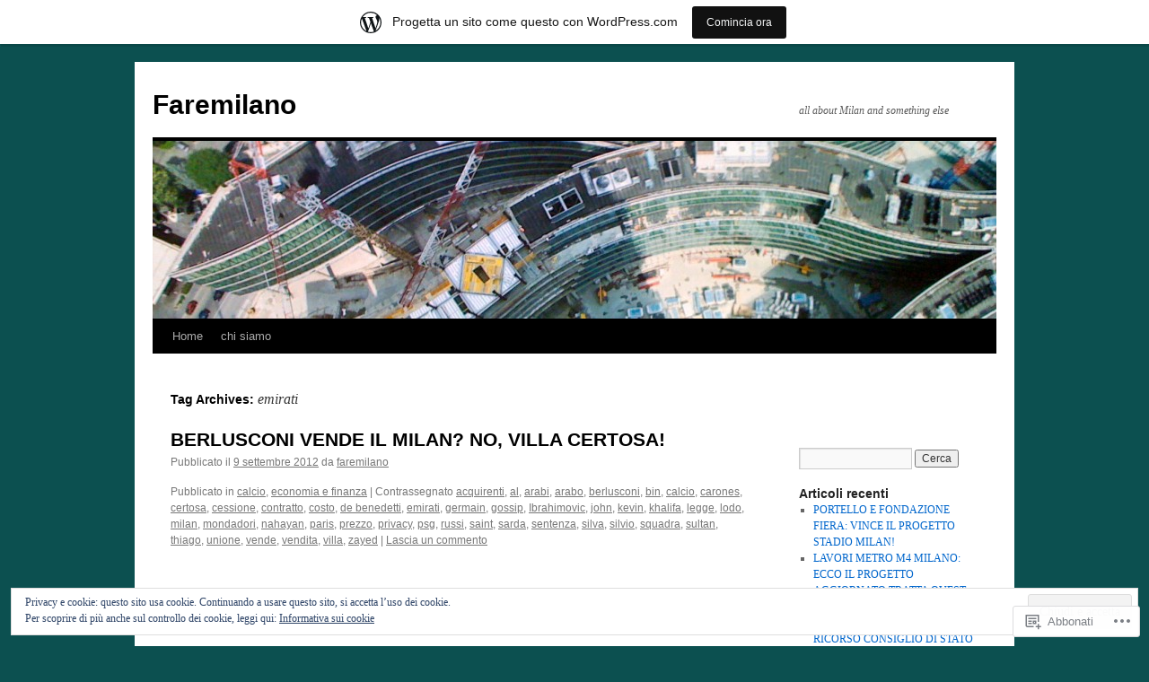

--- FILE ---
content_type: text/html; charset=UTF-8
request_url: https://faremilano.wordpress.com/tag/emirati/
body_size: 22110
content:
<!DOCTYPE html>
<html lang="it-IT">
<head>
<meta charset="UTF-8" />
<title>
emirati | Faremilano</title>
<link rel="profile" href="https://gmpg.org/xfn/11" />
<link rel="stylesheet" type="text/css" media="all" href="https://s0.wp.com/wp-content/themes/pub/twentyten/style.css?m=1659017451i&amp;ver=20190507" />
<link rel="pingback" href="https://faremilano.wordpress.com/xmlrpc.php">
<meta name='robots' content='max-image-preview:large' />
<link rel='dns-prefetch' href='//s0.wp.com' />
<link rel='dns-prefetch' href='//af.pubmine.com' />
<link rel="alternate" type="application/rss+xml" title="Faremilano &raquo; Feed" href="https://faremilano.wordpress.com/feed/" />
<link rel="alternate" type="application/rss+xml" title="Faremilano &raquo; Feed dei commenti" href="https://faremilano.wordpress.com/comments/feed/" />
<link rel="alternate" type="application/rss+xml" title="Faremilano &raquo; emirati Feed del tag" href="https://faremilano.wordpress.com/tag/emirati/feed/" />
	<script type="text/javascript">
		/* <![CDATA[ */
		function addLoadEvent(func) {
			var oldonload = window.onload;
			if (typeof window.onload != 'function') {
				window.onload = func;
			} else {
				window.onload = function () {
					oldonload();
					func();
				}
			}
		}
		/* ]]> */
	</script>
	<link crossorigin='anonymous' rel='stylesheet' id='all-css-0-1' href='/_static/??-eJxtjEsOwjAMRC9EMBUoiAXiLG6wojTOR7WjiNuTdoGEYDkz7w30alzJSlkhNVO5+ZAFenh6UgFqYy0xkGHsoJQqo5KA6Ivp6EQO8P+AQxzYQlrRRbOnH3zm4j9CwjWShuzNjCsM9LvZ5Ee6T1c72cvpZs/LG8VZRLg=&cssminify=yes' type='text/css' media='all' />
<style id='wp-emoji-styles-inline-css'>

	img.wp-smiley, img.emoji {
		display: inline !important;
		border: none !important;
		box-shadow: none !important;
		height: 1em !important;
		width: 1em !important;
		margin: 0 0.07em !important;
		vertical-align: -0.1em !important;
		background: none !important;
		padding: 0 !important;
	}
/*# sourceURL=wp-emoji-styles-inline-css */
</style>
<link crossorigin='anonymous' rel='stylesheet' id='all-css-2-1' href='/wp-content/plugins/gutenberg-core/v22.2.0/build/styles/block-library/style.css?m=1764855221i&cssminify=yes' type='text/css' media='all' />
<style id='wp-block-library-inline-css'>
.has-text-align-justify {
	text-align:justify;
}
.has-text-align-justify{text-align:justify;}

/*# sourceURL=wp-block-library-inline-css */
</style><style id='global-styles-inline-css'>
:root{--wp--preset--aspect-ratio--square: 1;--wp--preset--aspect-ratio--4-3: 4/3;--wp--preset--aspect-ratio--3-4: 3/4;--wp--preset--aspect-ratio--3-2: 3/2;--wp--preset--aspect-ratio--2-3: 2/3;--wp--preset--aspect-ratio--16-9: 16/9;--wp--preset--aspect-ratio--9-16: 9/16;--wp--preset--color--black: #000;--wp--preset--color--cyan-bluish-gray: #abb8c3;--wp--preset--color--white: #fff;--wp--preset--color--pale-pink: #f78da7;--wp--preset--color--vivid-red: #cf2e2e;--wp--preset--color--luminous-vivid-orange: #ff6900;--wp--preset--color--luminous-vivid-amber: #fcb900;--wp--preset--color--light-green-cyan: #7bdcb5;--wp--preset--color--vivid-green-cyan: #00d084;--wp--preset--color--pale-cyan-blue: #8ed1fc;--wp--preset--color--vivid-cyan-blue: #0693e3;--wp--preset--color--vivid-purple: #9b51e0;--wp--preset--color--blue: #0066cc;--wp--preset--color--medium-gray: #666;--wp--preset--color--light-gray: #f1f1f1;--wp--preset--gradient--vivid-cyan-blue-to-vivid-purple: linear-gradient(135deg,rgb(6,147,227) 0%,rgb(155,81,224) 100%);--wp--preset--gradient--light-green-cyan-to-vivid-green-cyan: linear-gradient(135deg,rgb(122,220,180) 0%,rgb(0,208,130) 100%);--wp--preset--gradient--luminous-vivid-amber-to-luminous-vivid-orange: linear-gradient(135deg,rgb(252,185,0) 0%,rgb(255,105,0) 100%);--wp--preset--gradient--luminous-vivid-orange-to-vivid-red: linear-gradient(135deg,rgb(255,105,0) 0%,rgb(207,46,46) 100%);--wp--preset--gradient--very-light-gray-to-cyan-bluish-gray: linear-gradient(135deg,rgb(238,238,238) 0%,rgb(169,184,195) 100%);--wp--preset--gradient--cool-to-warm-spectrum: linear-gradient(135deg,rgb(74,234,220) 0%,rgb(151,120,209) 20%,rgb(207,42,186) 40%,rgb(238,44,130) 60%,rgb(251,105,98) 80%,rgb(254,248,76) 100%);--wp--preset--gradient--blush-light-purple: linear-gradient(135deg,rgb(255,206,236) 0%,rgb(152,150,240) 100%);--wp--preset--gradient--blush-bordeaux: linear-gradient(135deg,rgb(254,205,165) 0%,rgb(254,45,45) 50%,rgb(107,0,62) 100%);--wp--preset--gradient--luminous-dusk: linear-gradient(135deg,rgb(255,203,112) 0%,rgb(199,81,192) 50%,rgb(65,88,208) 100%);--wp--preset--gradient--pale-ocean: linear-gradient(135deg,rgb(255,245,203) 0%,rgb(182,227,212) 50%,rgb(51,167,181) 100%);--wp--preset--gradient--electric-grass: linear-gradient(135deg,rgb(202,248,128) 0%,rgb(113,206,126) 100%);--wp--preset--gradient--midnight: linear-gradient(135deg,rgb(2,3,129) 0%,rgb(40,116,252) 100%);--wp--preset--font-size--small: 13px;--wp--preset--font-size--medium: 20px;--wp--preset--font-size--large: 36px;--wp--preset--font-size--x-large: 42px;--wp--preset--font-family--albert-sans: 'Albert Sans', sans-serif;--wp--preset--font-family--alegreya: Alegreya, serif;--wp--preset--font-family--arvo: Arvo, serif;--wp--preset--font-family--bodoni-moda: 'Bodoni Moda', serif;--wp--preset--font-family--bricolage-grotesque: 'Bricolage Grotesque', sans-serif;--wp--preset--font-family--cabin: Cabin, sans-serif;--wp--preset--font-family--chivo: Chivo, sans-serif;--wp--preset--font-family--commissioner: Commissioner, sans-serif;--wp--preset--font-family--cormorant: Cormorant, serif;--wp--preset--font-family--courier-prime: 'Courier Prime', monospace;--wp--preset--font-family--crimson-pro: 'Crimson Pro', serif;--wp--preset--font-family--dm-mono: 'DM Mono', monospace;--wp--preset--font-family--dm-sans: 'DM Sans', sans-serif;--wp--preset--font-family--dm-serif-display: 'DM Serif Display', serif;--wp--preset--font-family--domine: Domine, serif;--wp--preset--font-family--eb-garamond: 'EB Garamond', serif;--wp--preset--font-family--epilogue: Epilogue, sans-serif;--wp--preset--font-family--fahkwang: Fahkwang, sans-serif;--wp--preset--font-family--figtree: Figtree, sans-serif;--wp--preset--font-family--fira-sans: 'Fira Sans', sans-serif;--wp--preset--font-family--fjalla-one: 'Fjalla One', sans-serif;--wp--preset--font-family--fraunces: Fraunces, serif;--wp--preset--font-family--gabarito: Gabarito, system-ui;--wp--preset--font-family--ibm-plex-mono: 'IBM Plex Mono', monospace;--wp--preset--font-family--ibm-plex-sans: 'IBM Plex Sans', sans-serif;--wp--preset--font-family--ibarra-real-nova: 'Ibarra Real Nova', serif;--wp--preset--font-family--instrument-serif: 'Instrument Serif', serif;--wp--preset--font-family--inter: Inter, sans-serif;--wp--preset--font-family--josefin-sans: 'Josefin Sans', sans-serif;--wp--preset--font-family--jost: Jost, sans-serif;--wp--preset--font-family--libre-baskerville: 'Libre Baskerville', serif;--wp--preset--font-family--libre-franklin: 'Libre Franklin', sans-serif;--wp--preset--font-family--literata: Literata, serif;--wp--preset--font-family--lora: Lora, serif;--wp--preset--font-family--merriweather: Merriweather, serif;--wp--preset--font-family--montserrat: Montserrat, sans-serif;--wp--preset--font-family--newsreader: Newsreader, serif;--wp--preset--font-family--noto-sans-mono: 'Noto Sans Mono', sans-serif;--wp--preset--font-family--nunito: Nunito, sans-serif;--wp--preset--font-family--open-sans: 'Open Sans', sans-serif;--wp--preset--font-family--overpass: Overpass, sans-serif;--wp--preset--font-family--pt-serif: 'PT Serif', serif;--wp--preset--font-family--petrona: Petrona, serif;--wp--preset--font-family--piazzolla: Piazzolla, serif;--wp--preset--font-family--playfair-display: 'Playfair Display', serif;--wp--preset--font-family--plus-jakarta-sans: 'Plus Jakarta Sans', sans-serif;--wp--preset--font-family--poppins: Poppins, sans-serif;--wp--preset--font-family--raleway: Raleway, sans-serif;--wp--preset--font-family--roboto: Roboto, sans-serif;--wp--preset--font-family--roboto-slab: 'Roboto Slab', serif;--wp--preset--font-family--rubik: Rubik, sans-serif;--wp--preset--font-family--rufina: Rufina, serif;--wp--preset--font-family--sora: Sora, sans-serif;--wp--preset--font-family--source-sans-3: 'Source Sans 3', sans-serif;--wp--preset--font-family--source-serif-4: 'Source Serif 4', serif;--wp--preset--font-family--space-mono: 'Space Mono', monospace;--wp--preset--font-family--syne: Syne, sans-serif;--wp--preset--font-family--texturina: Texturina, serif;--wp--preset--font-family--urbanist: Urbanist, sans-serif;--wp--preset--font-family--work-sans: 'Work Sans', sans-serif;--wp--preset--spacing--20: 0.44rem;--wp--preset--spacing--30: 0.67rem;--wp--preset--spacing--40: 1rem;--wp--preset--spacing--50: 1.5rem;--wp--preset--spacing--60: 2.25rem;--wp--preset--spacing--70: 3.38rem;--wp--preset--spacing--80: 5.06rem;--wp--preset--shadow--natural: 6px 6px 9px rgba(0, 0, 0, 0.2);--wp--preset--shadow--deep: 12px 12px 50px rgba(0, 0, 0, 0.4);--wp--preset--shadow--sharp: 6px 6px 0px rgba(0, 0, 0, 0.2);--wp--preset--shadow--outlined: 6px 6px 0px -3px rgb(255, 255, 255), 6px 6px rgb(0, 0, 0);--wp--preset--shadow--crisp: 6px 6px 0px rgb(0, 0, 0);}:where(.is-layout-flex){gap: 0.5em;}:where(.is-layout-grid){gap: 0.5em;}body .is-layout-flex{display: flex;}.is-layout-flex{flex-wrap: wrap;align-items: center;}.is-layout-flex > :is(*, div){margin: 0;}body .is-layout-grid{display: grid;}.is-layout-grid > :is(*, div){margin: 0;}:where(.wp-block-columns.is-layout-flex){gap: 2em;}:where(.wp-block-columns.is-layout-grid){gap: 2em;}:where(.wp-block-post-template.is-layout-flex){gap: 1.25em;}:where(.wp-block-post-template.is-layout-grid){gap: 1.25em;}.has-black-color{color: var(--wp--preset--color--black) !important;}.has-cyan-bluish-gray-color{color: var(--wp--preset--color--cyan-bluish-gray) !important;}.has-white-color{color: var(--wp--preset--color--white) !important;}.has-pale-pink-color{color: var(--wp--preset--color--pale-pink) !important;}.has-vivid-red-color{color: var(--wp--preset--color--vivid-red) !important;}.has-luminous-vivid-orange-color{color: var(--wp--preset--color--luminous-vivid-orange) !important;}.has-luminous-vivid-amber-color{color: var(--wp--preset--color--luminous-vivid-amber) !important;}.has-light-green-cyan-color{color: var(--wp--preset--color--light-green-cyan) !important;}.has-vivid-green-cyan-color{color: var(--wp--preset--color--vivid-green-cyan) !important;}.has-pale-cyan-blue-color{color: var(--wp--preset--color--pale-cyan-blue) !important;}.has-vivid-cyan-blue-color{color: var(--wp--preset--color--vivid-cyan-blue) !important;}.has-vivid-purple-color{color: var(--wp--preset--color--vivid-purple) !important;}.has-black-background-color{background-color: var(--wp--preset--color--black) !important;}.has-cyan-bluish-gray-background-color{background-color: var(--wp--preset--color--cyan-bluish-gray) !important;}.has-white-background-color{background-color: var(--wp--preset--color--white) !important;}.has-pale-pink-background-color{background-color: var(--wp--preset--color--pale-pink) !important;}.has-vivid-red-background-color{background-color: var(--wp--preset--color--vivid-red) !important;}.has-luminous-vivid-orange-background-color{background-color: var(--wp--preset--color--luminous-vivid-orange) !important;}.has-luminous-vivid-amber-background-color{background-color: var(--wp--preset--color--luminous-vivid-amber) !important;}.has-light-green-cyan-background-color{background-color: var(--wp--preset--color--light-green-cyan) !important;}.has-vivid-green-cyan-background-color{background-color: var(--wp--preset--color--vivid-green-cyan) !important;}.has-pale-cyan-blue-background-color{background-color: var(--wp--preset--color--pale-cyan-blue) !important;}.has-vivid-cyan-blue-background-color{background-color: var(--wp--preset--color--vivid-cyan-blue) !important;}.has-vivid-purple-background-color{background-color: var(--wp--preset--color--vivid-purple) !important;}.has-black-border-color{border-color: var(--wp--preset--color--black) !important;}.has-cyan-bluish-gray-border-color{border-color: var(--wp--preset--color--cyan-bluish-gray) !important;}.has-white-border-color{border-color: var(--wp--preset--color--white) !important;}.has-pale-pink-border-color{border-color: var(--wp--preset--color--pale-pink) !important;}.has-vivid-red-border-color{border-color: var(--wp--preset--color--vivid-red) !important;}.has-luminous-vivid-orange-border-color{border-color: var(--wp--preset--color--luminous-vivid-orange) !important;}.has-luminous-vivid-amber-border-color{border-color: var(--wp--preset--color--luminous-vivid-amber) !important;}.has-light-green-cyan-border-color{border-color: var(--wp--preset--color--light-green-cyan) !important;}.has-vivid-green-cyan-border-color{border-color: var(--wp--preset--color--vivid-green-cyan) !important;}.has-pale-cyan-blue-border-color{border-color: var(--wp--preset--color--pale-cyan-blue) !important;}.has-vivid-cyan-blue-border-color{border-color: var(--wp--preset--color--vivid-cyan-blue) !important;}.has-vivid-purple-border-color{border-color: var(--wp--preset--color--vivid-purple) !important;}.has-vivid-cyan-blue-to-vivid-purple-gradient-background{background: var(--wp--preset--gradient--vivid-cyan-blue-to-vivid-purple) !important;}.has-light-green-cyan-to-vivid-green-cyan-gradient-background{background: var(--wp--preset--gradient--light-green-cyan-to-vivid-green-cyan) !important;}.has-luminous-vivid-amber-to-luminous-vivid-orange-gradient-background{background: var(--wp--preset--gradient--luminous-vivid-amber-to-luminous-vivid-orange) !important;}.has-luminous-vivid-orange-to-vivid-red-gradient-background{background: var(--wp--preset--gradient--luminous-vivid-orange-to-vivid-red) !important;}.has-very-light-gray-to-cyan-bluish-gray-gradient-background{background: var(--wp--preset--gradient--very-light-gray-to-cyan-bluish-gray) !important;}.has-cool-to-warm-spectrum-gradient-background{background: var(--wp--preset--gradient--cool-to-warm-spectrum) !important;}.has-blush-light-purple-gradient-background{background: var(--wp--preset--gradient--blush-light-purple) !important;}.has-blush-bordeaux-gradient-background{background: var(--wp--preset--gradient--blush-bordeaux) !important;}.has-luminous-dusk-gradient-background{background: var(--wp--preset--gradient--luminous-dusk) !important;}.has-pale-ocean-gradient-background{background: var(--wp--preset--gradient--pale-ocean) !important;}.has-electric-grass-gradient-background{background: var(--wp--preset--gradient--electric-grass) !important;}.has-midnight-gradient-background{background: var(--wp--preset--gradient--midnight) !important;}.has-small-font-size{font-size: var(--wp--preset--font-size--small) !important;}.has-medium-font-size{font-size: var(--wp--preset--font-size--medium) !important;}.has-large-font-size{font-size: var(--wp--preset--font-size--large) !important;}.has-x-large-font-size{font-size: var(--wp--preset--font-size--x-large) !important;}.has-albert-sans-font-family{font-family: var(--wp--preset--font-family--albert-sans) !important;}.has-alegreya-font-family{font-family: var(--wp--preset--font-family--alegreya) !important;}.has-arvo-font-family{font-family: var(--wp--preset--font-family--arvo) !important;}.has-bodoni-moda-font-family{font-family: var(--wp--preset--font-family--bodoni-moda) !important;}.has-bricolage-grotesque-font-family{font-family: var(--wp--preset--font-family--bricolage-grotesque) !important;}.has-cabin-font-family{font-family: var(--wp--preset--font-family--cabin) !important;}.has-chivo-font-family{font-family: var(--wp--preset--font-family--chivo) !important;}.has-commissioner-font-family{font-family: var(--wp--preset--font-family--commissioner) !important;}.has-cormorant-font-family{font-family: var(--wp--preset--font-family--cormorant) !important;}.has-courier-prime-font-family{font-family: var(--wp--preset--font-family--courier-prime) !important;}.has-crimson-pro-font-family{font-family: var(--wp--preset--font-family--crimson-pro) !important;}.has-dm-mono-font-family{font-family: var(--wp--preset--font-family--dm-mono) !important;}.has-dm-sans-font-family{font-family: var(--wp--preset--font-family--dm-sans) !important;}.has-dm-serif-display-font-family{font-family: var(--wp--preset--font-family--dm-serif-display) !important;}.has-domine-font-family{font-family: var(--wp--preset--font-family--domine) !important;}.has-eb-garamond-font-family{font-family: var(--wp--preset--font-family--eb-garamond) !important;}.has-epilogue-font-family{font-family: var(--wp--preset--font-family--epilogue) !important;}.has-fahkwang-font-family{font-family: var(--wp--preset--font-family--fahkwang) !important;}.has-figtree-font-family{font-family: var(--wp--preset--font-family--figtree) !important;}.has-fira-sans-font-family{font-family: var(--wp--preset--font-family--fira-sans) !important;}.has-fjalla-one-font-family{font-family: var(--wp--preset--font-family--fjalla-one) !important;}.has-fraunces-font-family{font-family: var(--wp--preset--font-family--fraunces) !important;}.has-gabarito-font-family{font-family: var(--wp--preset--font-family--gabarito) !important;}.has-ibm-plex-mono-font-family{font-family: var(--wp--preset--font-family--ibm-plex-mono) !important;}.has-ibm-plex-sans-font-family{font-family: var(--wp--preset--font-family--ibm-plex-sans) !important;}.has-ibarra-real-nova-font-family{font-family: var(--wp--preset--font-family--ibarra-real-nova) !important;}.has-instrument-serif-font-family{font-family: var(--wp--preset--font-family--instrument-serif) !important;}.has-inter-font-family{font-family: var(--wp--preset--font-family--inter) !important;}.has-josefin-sans-font-family{font-family: var(--wp--preset--font-family--josefin-sans) !important;}.has-jost-font-family{font-family: var(--wp--preset--font-family--jost) !important;}.has-libre-baskerville-font-family{font-family: var(--wp--preset--font-family--libre-baskerville) !important;}.has-libre-franklin-font-family{font-family: var(--wp--preset--font-family--libre-franklin) !important;}.has-literata-font-family{font-family: var(--wp--preset--font-family--literata) !important;}.has-lora-font-family{font-family: var(--wp--preset--font-family--lora) !important;}.has-merriweather-font-family{font-family: var(--wp--preset--font-family--merriweather) !important;}.has-montserrat-font-family{font-family: var(--wp--preset--font-family--montserrat) !important;}.has-newsreader-font-family{font-family: var(--wp--preset--font-family--newsreader) !important;}.has-noto-sans-mono-font-family{font-family: var(--wp--preset--font-family--noto-sans-mono) !important;}.has-nunito-font-family{font-family: var(--wp--preset--font-family--nunito) !important;}.has-open-sans-font-family{font-family: var(--wp--preset--font-family--open-sans) !important;}.has-overpass-font-family{font-family: var(--wp--preset--font-family--overpass) !important;}.has-pt-serif-font-family{font-family: var(--wp--preset--font-family--pt-serif) !important;}.has-petrona-font-family{font-family: var(--wp--preset--font-family--petrona) !important;}.has-piazzolla-font-family{font-family: var(--wp--preset--font-family--piazzolla) !important;}.has-playfair-display-font-family{font-family: var(--wp--preset--font-family--playfair-display) !important;}.has-plus-jakarta-sans-font-family{font-family: var(--wp--preset--font-family--plus-jakarta-sans) !important;}.has-poppins-font-family{font-family: var(--wp--preset--font-family--poppins) !important;}.has-raleway-font-family{font-family: var(--wp--preset--font-family--raleway) !important;}.has-roboto-font-family{font-family: var(--wp--preset--font-family--roboto) !important;}.has-roboto-slab-font-family{font-family: var(--wp--preset--font-family--roboto-slab) !important;}.has-rubik-font-family{font-family: var(--wp--preset--font-family--rubik) !important;}.has-rufina-font-family{font-family: var(--wp--preset--font-family--rufina) !important;}.has-sora-font-family{font-family: var(--wp--preset--font-family--sora) !important;}.has-source-sans-3-font-family{font-family: var(--wp--preset--font-family--source-sans-3) !important;}.has-source-serif-4-font-family{font-family: var(--wp--preset--font-family--source-serif-4) !important;}.has-space-mono-font-family{font-family: var(--wp--preset--font-family--space-mono) !important;}.has-syne-font-family{font-family: var(--wp--preset--font-family--syne) !important;}.has-texturina-font-family{font-family: var(--wp--preset--font-family--texturina) !important;}.has-urbanist-font-family{font-family: var(--wp--preset--font-family--urbanist) !important;}.has-work-sans-font-family{font-family: var(--wp--preset--font-family--work-sans) !important;}
/*# sourceURL=global-styles-inline-css */
</style>

<style id='classic-theme-styles-inline-css'>
/*! This file is auto-generated */
.wp-block-button__link{color:#fff;background-color:#32373c;border-radius:9999px;box-shadow:none;text-decoration:none;padding:calc(.667em + 2px) calc(1.333em + 2px);font-size:1.125em}.wp-block-file__button{background:#32373c;color:#fff;text-decoration:none}
/*# sourceURL=/wp-includes/css/classic-themes.min.css */
</style>
<link crossorigin='anonymous' rel='stylesheet' id='all-css-4-1' href='/_static/??-eJyNj+sOgjAMhV/I0oBG8YfxWdioON0t65Dw9hZIvMSE+KdpT853doZDBB18Jp8x2r4znlEHZYO+M1ZFWRclsHHREiR6FDtsDeeXAziPlgrNvMGPINfDOyuR6C42eXI4ak1DlpzY1rAhCgNKxUTMINOZ3kG+Csg/3CJj7BXmQYRRVFwK/uedfwHzm2ulEkloJ2uH4vo416COAkiVJpvgvw642MakCT27U7mvy3pbVcfD7QlstJXp&cssminify=yes' type='text/css' media='all' />
<style id='jetpack-global-styles-frontend-style-inline-css'>
:root { --font-headings: unset; --font-base: unset; --font-headings-default: -apple-system,BlinkMacSystemFont,"Segoe UI",Roboto,Oxygen-Sans,Ubuntu,Cantarell,"Helvetica Neue",sans-serif; --font-base-default: -apple-system,BlinkMacSystemFont,"Segoe UI",Roboto,Oxygen-Sans,Ubuntu,Cantarell,"Helvetica Neue",sans-serif;}
/*# sourceURL=jetpack-global-styles-frontend-style-inline-css */
</style>
<link crossorigin='anonymous' rel='stylesheet' id='all-css-6-1' href='/_static/??-eJyNjcsKAjEMRX/IGtQZBxfip0hMS9sxTYppGfx7H7gRN+7ugcs5sFRHKi1Ig9Jd5R6zGMyhVaTrh8G6QFHfORhYwlvw6P39PbPENZmt4G/ROQuBKWVkxxrVvuBH1lIoz2waILJekF+HUzlupnG3nQ77YZwfuRJIaQ==&cssminify=yes' type='text/css' media='all' />
<script type="text/javascript" id="wpcom-actionbar-placeholder-js-extra">
/* <![CDATA[ */
var actionbardata = {"siteID":"15776660","postID":"0","siteURL":"https://faremilano.wordpress.com","xhrURL":"https://faremilano.wordpress.com/wp-admin/admin-ajax.php","nonce":"2b4b87fe72","isLoggedIn":"","statusMessage":"","subsEmailDefault":"instantly","proxyScriptUrl":"https://s0.wp.com/wp-content/js/wpcom-proxy-request.js?m=1513050504i&amp;ver=20211021","i18n":{"followedText":"I nuovi articoli del sito saranno visibili sul tuo \u003Ca href=\"https://wordpress.com/reader\"\u003EReader\u003C/a\u003E","foldBar":"Riduci la barra","unfoldBar":"Espandi la barra","shortLinkCopied":"Shortlink copiato negli appunti."}};
//# sourceURL=wpcom-actionbar-placeholder-js-extra
/* ]]> */
</script>
<script type="text/javascript" id="jetpack-mu-wpcom-settings-js-before">
/* <![CDATA[ */
var JETPACK_MU_WPCOM_SETTINGS = {"assetsUrl":"https://s0.wp.com/wp-content/mu-plugins/jetpack-mu-wpcom-plugin/sun/jetpack_vendor/automattic/jetpack-mu-wpcom/src/build/"};
//# sourceURL=jetpack-mu-wpcom-settings-js-before
/* ]]> */
</script>
<script crossorigin='anonymous' type='text/javascript'  src='/_static/??/wp-content/js/rlt-proxy.js,/wp-content/blog-plugins/wordads-classes/js/cmp/v2/cmp-non-gdpr.js?m=1720530689j'></script>
<script type="text/javascript" id="rlt-proxy-js-after">
/* <![CDATA[ */
	rltInitialize( {"token":null,"iframeOrigins":["https:\/\/widgets.wp.com"]} );
//# sourceURL=rlt-proxy-js-after
/* ]]> */
</script>
<link rel="EditURI" type="application/rsd+xml" title="RSD" href="https://faremilano.wordpress.com/xmlrpc.php?rsd" />
<meta name="generator" content="WordPress.com" />

<!-- Jetpack Open Graph Tags -->
<meta property="og:type" content="website" />
<meta property="og:title" content="emirati &#8211; Faremilano" />
<meta property="og:url" content="https://faremilano.wordpress.com/tag/emirati/" />
<meta property="og:site_name" content="Faremilano" />
<meta property="og:image" content="https://secure.gravatar.com/blavatar/6de75c1ae6e9e2995cd19b4734606ca88f1102c0d9c04e88cfbb7c806e0e6a48?s=200&#038;ts=1768751403" />
<meta property="og:image:width" content="200" />
<meta property="og:image:height" content="200" />
<meta property="og:image:alt" content="" />
<meta property="og:locale" content="it_IT" />
<meta property="fb:app_id" content="249643311490" />

<!-- End Jetpack Open Graph Tags -->
<link rel="shortcut icon" type="image/x-icon" href="https://secure.gravatar.com/blavatar/6de75c1ae6e9e2995cd19b4734606ca88f1102c0d9c04e88cfbb7c806e0e6a48?s=32" sizes="16x16" />
<link rel="icon" type="image/x-icon" href="https://secure.gravatar.com/blavatar/6de75c1ae6e9e2995cd19b4734606ca88f1102c0d9c04e88cfbb7c806e0e6a48?s=32" sizes="16x16" />
<link rel="apple-touch-icon" href="https://secure.gravatar.com/blavatar/6de75c1ae6e9e2995cd19b4734606ca88f1102c0d9c04e88cfbb7c806e0e6a48?s=114" />
<link rel='openid.server' href='https://faremilano.wordpress.com/?openidserver=1' />
<link rel='openid.delegate' href='https://faremilano.wordpress.com/' />
<link rel="search" type="application/opensearchdescription+xml" href="https://faremilano.wordpress.com/osd.xml" title="Faremilano" />
<link rel="search" type="application/opensearchdescription+xml" href="https://s1.wp.com/opensearch.xml" title="WordPress.com" />
<meta name="theme-color" content="#0c5050" />
<meta name="description" content="Post su emirati scritto da faremilano" />
<style type="text/css" id="custom-background-css">
body.custom-background { background-color: #0c5050; }
</style>
	<script type="text/javascript">
/* <![CDATA[ */
var wa_client = {}; wa_client.cmd = []; wa_client.config = { 'blog_id': 15776660, 'blog_language': 'it', 'is_wordads': false, 'hosting_type': 0, 'afp_account_id': null, 'afp_host_id': 5038568878849053, 'theme': 'pub/twentyten', '_': { 'title': 'Pubblicità', 'privacy_settings': 'Impostazioni sulla privacy' }, 'formats': [ 'belowpost', 'bottom_sticky', 'sidebar_sticky_right', 'sidebar', 'gutenberg_rectangle', 'gutenberg_leaderboard', 'gutenberg_mobile_leaderboard', 'gutenberg_skyscraper' ] };
/* ]]> */
</script>
		<script type="text/javascript">

			window.doNotSellCallback = function() {

				var linkElements = [
					'a[href="https://wordpress.com/?ref=footer_blog"]',
					'a[href="https://wordpress.com/?ref=footer_website"]',
					'a[href="https://wordpress.com/?ref=vertical_footer"]',
					'a[href^="https://wordpress.com/?ref=footer_segment_"]',
				].join(',');

				var dnsLink = document.createElement( 'a' );
				dnsLink.href = 'https://wordpress.com/it/advertising-program-optout/';
				dnsLink.classList.add( 'do-not-sell-link' );
				dnsLink.rel = 'nofollow';
				dnsLink.style.marginLeft = '0.5em';
				dnsLink.textContent = 'Non vendere o condividere le mie informazioni personali';

				var creditLinks = document.querySelectorAll( linkElements );

				if ( 0 === creditLinks.length ) {
					return false;
				}

				Array.prototype.forEach.call( creditLinks, function( el ) {
					el.insertAdjacentElement( 'afterend', dnsLink );
				});

				return true;
			};

		</script>
		<script type="text/javascript">
	window.google_analytics_uacct = "UA-52447-2";
</script>

<script type="text/javascript">
	var _gaq = _gaq || [];
	_gaq.push(['_setAccount', 'UA-52447-2']);
	_gaq.push(['_gat._anonymizeIp']);
	_gaq.push(['_setDomainName', 'wordpress.com']);
	_gaq.push(['_initData']);
	_gaq.push(['_trackPageview']);

	(function() {
		var ga = document.createElement('script'); ga.type = 'text/javascript'; ga.async = true;
		ga.src = ('https:' == document.location.protocol ? 'https://ssl' : 'http://www') + '.google-analytics.com/ga.js';
		(document.getElementsByTagName('head')[0] || document.getElementsByTagName('body')[0]).appendChild(ga);
	})();
</script>
<link crossorigin='anonymous' rel='stylesheet' id='all-css-0-3' href='/_static/??-eJyNjM0KgzAQBl9I/ag/lR6KjyK6LhJNNsHN4uuXQuvZ4wzD4EwlRcksGcHK5G11otg4p4n2H0NNMDohzD7SrtDTJT4qUi1wexDiYp4VNB3RlP3V/MX3N4T3o++aun892277AK5vOq4=&cssminify=yes' type='text/css' media='all' />
</head>

<body class="archive tag tag-emirati tag-2014550 custom-background wp-theme-pubtwentyten customizer-styles-applied single-author jetpack-reblog-enabled has-marketing-bar has-marketing-bar-theme-twenty-ten">
<div id="wrapper" class="hfeed">
	<div id="header">
		<div id="masthead">
			<div id="branding" role="banner">
								<div id="site-title">
					<span>
						<a href="https://faremilano.wordpress.com/" title="Faremilano" rel="home">Faremilano</a>
					</span>
				</div>
				<div id="site-description">all about Milan and something else</div>

									<a class="home-link" href="https://faremilano.wordpress.com/" title="Faremilano" rel="home">
						<img src="https://faremilano.wordpress.com/wp-content/uploads/2010/09/cropped-img_01681.jpg" width="940" height="198" alt="" />
					</a>
								</div><!-- #branding -->

			<div id="access" role="navigation">
								<div class="skip-link screen-reader-text"><a href="#content" title="Vai al contenuto">Vai al contenuto</a></div>
				<div class="menu"><ul>
<li ><a href="https://faremilano.wordpress.com/">Home</a></li><li class="page_item page-item-2"><a href="https://faremilano.wordpress.com/about/">chi siamo</a></li>
</ul></div>
			</div><!-- #access -->
		</div><!-- #masthead -->
	</div><!-- #header -->

	<div id="main">

		<div id="container">
			<div id="content" role="main">

				<h1 class="page-title">Tag Archives: <span>emirati</span></h1>

				



	
			<div id="post-25383" class="post-25383 post type-post status-publish format-standard hentry category-calcio category-economia-e-finanza tag-acquirenti tag-al tag-arabi tag-arabo tag-berlusconi tag-bin tag-calcio tag-carones tag-certosa tag-cessione tag-contratto tag-costo tag-de-benedetti tag-emirati tag-germain tag-gossip tag-ibrahimovic tag-john tag-kevin tag-khalifa tag-legge tag-lodo tag-milan tag-mondadori tag-nahayan tag-paris tag-prezzo tag-privacy tag-psg tag-russi tag-saint tag-sarda tag-sentenza tag-silva tag-silvio tag-squadra tag-sultan tag-thiago tag-unione tag-vende tag-vendita tag-villa tag-zayed">
			<h2 class="entry-title"><a href="https://faremilano.wordpress.com/2012/09/09/berlusconi-vende-il-milan-no-villa-certosa/" rel="bookmark">BERLUSCONI VENDE IL MILAN? NO, VILLA&nbsp;CERTOSA!</a></h2>

			<div class="entry-meta">
				<span class="meta-prep meta-prep-author">Pubblicato il</span> <a href="https://faremilano.wordpress.com/2012/09/09/berlusconi-vende-il-milan-no-villa-certosa/" title="16:42" rel="bookmark"><span class="entry-date">9 settembre 2012</span></a> <span class="meta-sep">da</span> <span class="author vcard"><a class="url fn n" href="https://faremilano.wordpress.com/author/faremilano/" title="Vedi tutti gli articoli di faremilano">faremilano</a></span>			</div><!-- .entry-meta -->

					<div class="entry-summary">
							</div><!-- .entry-summary -->
	
			<div class="entry-utility">
													<span class="cat-links">
						<span class="entry-utility-prep entry-utility-prep-cat-links">Pubblicato in</span> <a href="https://faremilano.wordpress.com/category/calcio/" rel="category tag">calcio</a>, <a href="https://faremilano.wordpress.com/category/economia-e-finanza/" rel="category tag">economia e finanza</a>					</span>
					<span class="meta-sep">|</span>
				
								<span class="tag-links">
					<span class="entry-utility-prep entry-utility-prep-tag-links">Contrassegnato</span> <a href="https://faremilano.wordpress.com/tag/acquirenti/" rel="tag">acquirenti</a>, <a href="https://faremilano.wordpress.com/tag/al/" rel="tag">al</a>, <a href="https://faremilano.wordpress.com/tag/arabi/" rel="tag">arabi</a>, <a href="https://faremilano.wordpress.com/tag/arabo/" rel="tag">arabo</a>, <a href="https://faremilano.wordpress.com/tag/berlusconi/" rel="tag">berlusconi</a>, <a href="https://faremilano.wordpress.com/tag/bin/" rel="tag">bin</a>, <a href="https://faremilano.wordpress.com/tag/calcio/" rel="tag">calcio</a>, <a href="https://faremilano.wordpress.com/tag/carones/" rel="tag">carones</a>, <a href="https://faremilano.wordpress.com/tag/certosa/" rel="tag">certosa</a>, <a href="https://faremilano.wordpress.com/tag/cessione/" rel="tag">cessione</a>, <a href="https://faremilano.wordpress.com/tag/contratto/" rel="tag">contratto</a>, <a href="https://faremilano.wordpress.com/tag/costo/" rel="tag">costo</a>, <a href="https://faremilano.wordpress.com/tag/de-benedetti/" rel="tag">de benedetti</a>, <a href="https://faremilano.wordpress.com/tag/emirati/" rel="tag">emirati</a>, <a href="https://faremilano.wordpress.com/tag/germain/" rel="tag">germain</a>, <a href="https://faremilano.wordpress.com/tag/gossip/" rel="tag">gossip</a>, <a href="https://faremilano.wordpress.com/tag/ibrahimovic/" rel="tag">Ibrahimovic</a>, <a href="https://faremilano.wordpress.com/tag/john/" rel="tag">john</a>, <a href="https://faremilano.wordpress.com/tag/kevin/" rel="tag">kevin</a>, <a href="https://faremilano.wordpress.com/tag/khalifa/" rel="tag">khalifa</a>, <a href="https://faremilano.wordpress.com/tag/legge/" rel="tag">legge</a>, <a href="https://faremilano.wordpress.com/tag/lodo/" rel="tag">lodo</a>, <a href="https://faremilano.wordpress.com/tag/milan/" rel="tag">milan</a>, <a href="https://faremilano.wordpress.com/tag/mondadori/" rel="tag">mondadori</a>, <a href="https://faremilano.wordpress.com/tag/nahayan/" rel="tag">nahayan</a>, <a href="https://faremilano.wordpress.com/tag/paris/" rel="tag">paris</a>, <a href="https://faremilano.wordpress.com/tag/prezzo/" rel="tag">prezzo</a>, <a href="https://faremilano.wordpress.com/tag/privacy/" rel="tag">privacy</a>, <a href="https://faremilano.wordpress.com/tag/psg/" rel="tag">psg</a>, <a href="https://faremilano.wordpress.com/tag/russi/" rel="tag">russi</a>, <a href="https://faremilano.wordpress.com/tag/saint/" rel="tag">saint</a>, <a href="https://faremilano.wordpress.com/tag/sarda/" rel="tag">sarda</a>, <a href="https://faremilano.wordpress.com/tag/sentenza/" rel="tag">sentenza</a>, <a href="https://faremilano.wordpress.com/tag/silva/" rel="tag">silva</a>, <a href="https://faremilano.wordpress.com/tag/silvio/" rel="tag">silvio</a>, <a href="https://faremilano.wordpress.com/tag/squadra/" rel="tag">squadra</a>, <a href="https://faremilano.wordpress.com/tag/sultan/" rel="tag">sultan</a>, <a href="https://faremilano.wordpress.com/tag/thiago/" rel="tag">thiago</a>, <a href="https://faremilano.wordpress.com/tag/unione/" rel="tag">unione</a>, <a href="https://faremilano.wordpress.com/tag/vende/" rel="tag">vende</a>, <a href="https://faremilano.wordpress.com/tag/vendita/" rel="tag">vendita</a>, <a href="https://faremilano.wordpress.com/tag/villa/" rel="tag">villa</a>, <a href="https://faremilano.wordpress.com/tag/zayed/" rel="tag">zayed</a>				</span>
				<span class="meta-sep">|</span>
				
				<span class="comments-link"><a href="https://faremilano.wordpress.com/2012/09/09/berlusconi-vende-il-milan-no-villa-certosa/#respond">Lascia un commento</a></span>

							</div><!-- .entry-utility -->
		</div><!-- #post-25383 -->

		
	

			</div><!-- #content -->
		</div><!-- #container -->


		<div id="primary" class="widget-area" role="complementary">
						<ul class="xoxo">

<li id="media_image-3" class="widget-container widget_media_image"><style>.widget.widget_media_image { overflow: hidden; }.widget.widget_media_image img { height: auto; max-width: 100%; }</style><a href="http://www.doveconviene.it/co2neutral/pianta-un-albero"><img class="image alignright" src="http://www.doveconviene.it/co2neutral/bottoni/CO2-neutral-button-88x31.png" alt="" width="88" height="31" /></a></li><li id="search-2" class="widget-container widget_search"><form role="search" method="get" id="searchform" class="searchform" action="https://faremilano.wordpress.com/">
				<div>
					<label class="screen-reader-text" for="s">Ricerca per:</label>
					<input type="text" value="" name="s" id="s" />
					<input type="submit" id="searchsubmit" value="Cerca" />
				</div>
			</form></li>
		<li id="recent-posts-2" class="widget-container widget_recent_entries">
		<h3 class="widget-title">Articoli recenti</h3>
		<ul>
											<li>
					<a href="https://faremilano.wordpress.com/2015/07/07/portello-e-fondazione-fiera-vince-il-progetto-stadio-milan/">PORTELLO E FONDAZIONE FIERA: VINCE IL PROGETTO STADIO&nbsp;MILAN!</a>
									</li>
											<li>
					<a href="https://faremilano.wordpress.com/2015/06/24/lavori-metro-m4-milano-ecco-il-progetto-aggiornato-tratta-ovest-lorenteggio-foppa-solari/">LAVORI METRO M4 MILANO: ECCO IL PROGETTO AGGIORNATO TRATTA OVEST LORENTEGGIO FOPPA&nbsp;SOLARI</a>
									</li>
											<li>
					<a href="https://faremilano.wordpress.com/2015/06/19/metro-m4-milano-respinto-ricorso-consiglio-di-stato-impresa-pizzarotti/">METRO M4 MILANO, RESPINTO RICORSO CONSIGLIO DI STATO IMPRESA&nbsp;PIZZAROTTI</a>
									</li>
											<li>
					<a href="https://faremilano.wordpress.com/2015/06/04/elezioni-regionali-toti-ed-esselunga-in-liguria-sogno-o-realta/">ELEZIONI REGIONALI, TOTI ED ESSELUNGA IN LIGURIA: SOGNO O&nbsp;REALTA&#8217;?</a>
									</li>
											<li>
					<a href="https://faremilano.wordpress.com/2015/05/23/dal-2705-rinnovo-corsi-invernali-2015-16-milano-sport/">DAL 27/05 RINNOVO CORSI INVERNALI 2015-16 MILANO&nbsp;SPORT</a>
									</li>
					</ul>

		</li><li id="categories-2" class="widget-container widget_categories"><h3 class="widget-title">Categorie</h3>
			<ul>
					<li class="cat-item cat-item-303588"><a href="https://faremilano.wordpress.com/category/aeroporti/">aeroporti</a>
</li>
	<li class="cat-item cat-item-79588"><a href="https://faremilano.wordpress.com/category/agricoltura/">agricoltura</a>
</li>
	<li class="cat-item cat-item-374582"><a href="https://faremilano.wordpress.com/category/alberghi/">alberghi</a>
</li>
	<li class="cat-item cat-item-3286"><a href="https://faremilano.wordpress.com/category/ambiente/">ambiente</a>
</li>
	<li class="cat-item cat-item-68934"><a href="https://faremilano.wordpress.com/category/animali/">animali</a>
</li>
	<li class="cat-item cat-item-719751"><a href="https://faremilano.wordpress.com/category/antiquariato/">antiquariato</a>
</li>
	<li class="cat-item cat-item-451583"><a href="https://faremilano.wordpress.com/category/anziani/">anziani</a>
</li>
	<li class="cat-item cat-item-6235741"><a href="https://faremilano.wordpress.com/category/area-c/">area c</a>
</li>
	<li class="cat-item cat-item-307642"><a href="https://faremilano.wordpress.com/category/arte-e-cultura/">Arte e cultura</a>
</li>
	<li class="cat-item cat-item-110395"><a href="https://faremilano.wordpress.com/category/bambini/">bambini</a>
</li>
	<li class="cat-item cat-item-68829000"><a href="https://faremilano.wordpress.com/category/banche-e-assicurazioni/">banche e assicurazioni</a>
</li>
	<li class="cat-item cat-item-45223"><a href="https://faremilano.wordpress.com/category/basket/">basket</a>
</li>
	<li class="cat-item cat-item-591351"><a href="https://faremilano.wordpress.com/category/beneficienza/">beneficienza</a>
</li>
	<li class="cat-item cat-item-9156"><a href="https://faremilano.wordpress.com/category/calcio/">calcio</a>
</li>
	<li class="cat-item cat-item-333972"><a href="https://faremilano.wordpress.com/category/cantieri/">cantieri</a>
</li>
	<li class="cat-item cat-item-64445"><a href="https://faremilano.wordpress.com/category/casa/">casa</a>
</li>
	<li class="cat-item cat-item-43399226"><a href="https://faremilano.wordpress.com/category/cinema-e-teatri/">cinema e teatri</a>
</li>
	<li class="cat-item cat-item-90244"><a href="https://faremilano.wordpress.com/category/cinema-e-teatro/">cinema e teatro</a>
</li>
	<li class="cat-item cat-item-10931"><a href="https://faremilano.wordpress.com/category/comune/">comune</a>
</li>
	<li class="cat-item cat-item-1080527"><a href="https://faremilano.wordpress.com/category/comune-milano/">comune milano</a>
</li>
	<li class="cat-item cat-item-71912"><a href="https://faremilano.wordpress.com/category/comunicati/">comunicati</a>
</li>
	<li class="cat-item cat-item-43809830"><a href="https://faremilano.wordpress.com/category/congressi-e-convegni/">congressi e convegni</a>
</li>
	<li class="cat-item cat-item-216975"><a href="https://faremilano.wordpress.com/category/corsi/">corsi</a>
</li>
	<li class="cat-item cat-item-44616732"><a href="https://faremilano.wordpress.com/category/cosa-fare-a-milano/">cosa fare a Milano</a>
</li>
	<li class="cat-item cat-item-2699"><a href="https://faremilano.wordpress.com/category/cronaca/">cronaca</a>
</li>
	<li class="cat-item cat-item-28262557"><a href="https://faremilano.wordpress.com/category/cucina-e-ristoranti/">cucina e ristoranti</a>
</li>
	<li class="cat-item cat-item-2367"><a href="https://faremilano.wordpress.com/category/cultura/">cultura</a>
</li>
	<li class="cat-item cat-item-23377"><a href="https://faremilano.wordpress.com/category/diritti/">diritti</a>
</li>
	<li class="cat-item cat-item-137805"><a href="https://faremilano.wordpress.com/category/disabilita/">disabilità</a>
</li>
	<li class="cat-item cat-item-56017"><a href="https://faremilano.wordpress.com/category/donna/">donna</a>
</li>
	<li class="cat-item cat-item-206872"><a href="https://faremilano.wordpress.com/category/economia-e-finanza/">economia e finanza</a>
</li>
	<li class="cat-item cat-item-13176"><a href="https://faremilano.wordpress.com/category/energia/">energia</a>
</li>
	<li class="cat-item cat-item-46071333"><a href="https://faremilano.wordpress.com/category/etica-ed-ecologia/">etica ed ecologia</a>
</li>
	<li class="cat-item cat-item-5599023"><a href="https://faremilano.wordpress.com/category/eventi-e-spettacoli/">eventi e spettacoli</a>
</li>
	<li class="cat-item cat-item-1201585"><a href="https://faremilano.wordpress.com/category/expo-2015/">Expo 2015</a>
</li>
	<li class="cat-item cat-item-84510"><a href="https://faremilano.wordpress.com/category/extracomunitari/">extracomunitari</a>
</li>
	<li class="cat-item cat-item-5792"><a href="https://faremilano.wordpress.com/category/famiglia/">famiglia</a>
</li>
	<li class="cat-item cat-item-42158"><a href="https://faremilano.wordpress.com/category/ferie/">ferie</a>
</li>
	<li class="cat-item cat-item-15077830"><a href="https://faremilano.wordpress.com/category/festivita-e-ricorrenze/">festività e ricorrenze</a>
</li>
	<li class="cat-item cat-item-750428"><a href="https://faremilano.wordpress.com/category/fiera/">fiera</a>
</li>
	<li class="cat-item cat-item-44615628"><a href="https://faremilano.wordpress.com/category/giochi-e-pc/">giochi e pc</a>
</li>
	<li class="cat-item cat-item-8333080"><a href="https://faremilano.wordpress.com/category/giochi-e-scommesse/">giochi e scommesse</a>
</li>
	<li class="cat-item cat-item-154166"><a href="https://faremilano.wordpress.com/category/giovani/">giovani</a>
</li>
	<li class="cat-item cat-item-16454"><a href="https://faremilano.wordpress.com/category/giustizia/">giustizia</a>
</li>
	<li class="cat-item cat-item-4324"><a href="https://faremilano.wordpress.com/category/gossip/">gossip</a>
</li>
	<li class="cat-item cat-item-25502"><a href="https://faremilano.wordpress.com/category/gratis/">gratis</a>
</li>
	<li class="cat-item cat-item-53796860"><a href="https://faremilano.wordpress.com/category/hotel-e-vacanze/">hotel e vacanze</a>
</li>
	<li class="cat-item cat-item-296810"><a href="https://faremilano.wordpress.com/category/immobiliare/">immobiliare</a>
</li>
	<li class="cat-item cat-item-158179"><a href="https://faremilano.wordpress.com/category/internet-e-tecnologia/">internet e tecnologia</a>
</li>
	<li class="cat-item cat-item-2107955"><a href="https://faremilano.wordpress.com/category/lavori-stradali/">lavori stradali</a>
</li>
	<li class="cat-item cat-item-3283"><a href="https://faremilano.wordpress.com/category/lavoro/">lavoro</a>
</li>
	<li class="cat-item cat-item-14467145"><a href="https://faremilano.wordpress.com/category/leggi-e-norme/">leggi e norme</a>
</li>
	<li class="cat-item cat-item-1340624"><a href="https://faremilano.wordpress.com/category/libri-e-musica/">libri e musica</a>
</li>
	<li class="cat-item cat-item-79827"><a href="https://faremilano.wordpress.com/category/locali/">locali</a>
</li>
	<li class="cat-item cat-item-45137364"><a href="https://faremilano.wordpress.com/category/locali-e-ristoranti/">locali e ristoranti</a>
</li>
	<li class="cat-item cat-item-549074"><a href="https://faremilano.wordpress.com/category/m4/">m4</a>
</li>
	<li class="cat-item cat-item-29995"><a href="https://faremilano.wordpress.com/category/mamma/">mamma</a>
</li>
	<li class="cat-item cat-item-12190260"><a href="https://faremilano.wordpress.com/category/mangiare-a-milano/">mangiare a milano</a>
</li>
	<li class="cat-item cat-item-175"><a href="https://faremilano.wordpress.com/category/marketing/">marketing</a>
</li>
	<li class="cat-item cat-item-26617423"><a href="https://faremilano.wordpress.com/category/matrimonio-a-milano/">matrimonio a Milano</a>
</li>
	<li class="cat-item cat-item-129422"><a href="https://faremilano.wordpress.com/category/mercati/">mercati</a>
</li>
	<li class="cat-item cat-item-58343"><a href="https://faremilano.wordpress.com/category/meteo/">meteo</a>
</li>
	<li class="cat-item cat-item-112613"><a href="https://faremilano.wordpress.com/category/metropolitana/">metropolitana</a>
</li>
	<li class="cat-item cat-item-15600593"><a href="https://faremilano.wordpress.com/category/milano-3/">milano</a>
</li>
	<li class="cat-item cat-item-1811887"><a href="https://faremilano.wordpress.com/category/moda-e-design/">moda e design</a>
</li>
	<li class="cat-item cat-item-106410"><a href="https://faremilano.wordpress.com/category/mostre/">mostre</a>
</li>
	<li class="cat-item cat-item-285425"><a href="https://faremilano.wordpress.com/category/museo/">museo</a>
</li>
	<li class="cat-item cat-item-774"><a href="https://faremilano.wordpress.com/category/musica/">musica</a>
</li>
	<li class="cat-item cat-item-192423"><a href="https://faremilano.wordpress.com/category/natale/">natale</a>
</li>
	<li class="cat-item cat-item-182388"><a href="https://faremilano.wordpress.com/category/navigli/">navigli</a>
</li>
	<li class="cat-item cat-item-296809"><a href="https://faremilano.wordpress.com/category/negozi/">negozi</a>
</li>
	<li class="cat-item cat-item-103"><a href="https://faremilano.wordpress.com/category/news/">news</a>
</li>
	<li class="cat-item cat-item-45329222"><a href="https://faremilano.wordpress.com/category/offerte-e-sconti/">offerte e sconti</a>
</li>
	<li class="cat-item cat-item-418965"><a href="https://faremilano.wordpress.com/category/ospedale/">ospedale</a>
</li>
	<li class="cat-item cat-item-43893157"><a href="https://faremilano.wordpress.com/category/palestre-e-fitness/">palestre e fitness</a>
</li>
	<li class="cat-item cat-item-678397"><a href="https://faremilano.wordpress.com/category/parcheggio/">parcheggio</a>
</li>
	<li class="cat-item cat-item-428687"><a href="https://faremilano.wordpress.com/category/pendolari/">pendolari</a>
</li>
	<li class="cat-item cat-item-20319"><a href="https://faremilano.wordpress.com/category/piscine/">piscine</a>
</li>
	<li class="cat-item cat-item-798"><a href="https://faremilano.wordpress.com/category/politica/">politica</a>
</li>
	<li class="cat-item cat-item-490726"><a href="https://faremilano.wordpress.com/category/prevenzione/">prevenzione</a>
</li>
	<li class="cat-item cat-item-37246099"><a href="https://faremilano.wordpress.com/category/provincia-2/">provincia</a>
</li>
	<li class="cat-item cat-item-351763"><a href="https://faremilano.wordpress.com/category/ragazzi/">ragazzi</a>
</li>
	<li class="cat-item cat-item-12900"><a href="https://faremilano.wordpress.com/category/religione/">religione</a>
</li>
	<li class="cat-item cat-item-3841016"><a href="https://faremilano.wordpress.com/category/ricerca-e-sviluppo/">ricerca e sviluppo</a>
</li>
	<li class="cat-item cat-item-182862"><a href="https://faremilano.wordpress.com/category/ricorrenze/">ricorrenze</a>
</li>
	<li class="cat-item cat-item-46527933"><a href="https://faremilano.wordpress.com/category/risparmiare-a-milano/">risparmiare a Milano</a>
</li>
	<li class="cat-item cat-item-660257"><a href="https://faremilano.wordpress.com/category/salute-e-bellezza/">salute e bellezza</a>
</li>
	<li class="cat-item cat-item-29790"><a href="https://faremilano.wordpress.com/category/scienza/">scienza</a>
</li>
	<li class="cat-item cat-item-70472"><a href="https://faremilano.wordpress.com/category/scuola/">scuola</a>
</li>
	<li class="cat-item cat-item-14115"><a href="https://faremilano.wordpress.com/category/sicurezza/">sicurezza</a>
</li>
	<li class="cat-item cat-item-343002"><a href="https://faremilano.wordpress.com/category/sindacati/">sindacati</a>
</li>
	<li class="cat-item cat-item-45149687"><a href="https://faremilano.wordpress.com/category/spesa-a-milano/">spesa a milano</a>
</li>
	<li class="cat-item cat-item-53839"><a href="https://faremilano.wordpress.com/category/spettacoli/">spettacoli</a>
</li>
	<li class="cat-item cat-item-825"><a href="https://faremilano.wordpress.com/category/sport/">sport</a>
</li>
	<li class="cat-item cat-item-7741"><a href="https://faremilano.wordpress.com/category/storia/">storia</a>
</li>
	<li class="cat-item cat-item-392641"><a href="https://faremilano.wordpress.com/category/stranieri/">stranieri</a>
</li>
	<li class="cat-item cat-item-758"><a href="https://faremilano.wordpress.com/category/tecnologia/">tecnologia</a>
</li>
	<li class="cat-item cat-item-1636"><a href="https://faremilano.wordpress.com/category/televisione/">televisione</a>
</li>
	<li class="cat-item cat-item-615027"><a href="https://faremilano.wordpress.com/category/tradizione/">tradizione</a>
</li>
	<li class="cat-item cat-item-376674"><a href="https://faremilano.wordpress.com/category/traffico-e-viabilita/">traffico e viabilità</a>
</li>
	<li class="cat-item cat-item-13689"><a href="https://faremilano.wordpress.com/category/trasporti/">trasporti</a>
</li>
	<li class="cat-item cat-item-10207"><a href="https://faremilano.wordpress.com/category/turismo/">turismo</a>
</li>
	<li class="cat-item cat-item-1839958"><a href="https://faremilano.wordpress.com/category/uffici-pubblici/">uffici pubblici</a>
</li>
	<li class="cat-item cat-item-1"><a href="https://faremilano.wordpress.com/category/uncategorized/">Uncategorized</a>
</li>
	<li class="cat-item cat-item-3282"><a href="https://faremilano.wordpress.com/category/universita/">università</a>
</li>
	<li class="cat-item cat-item-44121035"><a href="https://faremilano.wordpress.com/category/viabilita-ciclistica/">viabilità ciclistica</a>
</li>
	<li class="cat-item cat-item-351721"><a href="https://faremilano.wordpress.com/category/volontariato/">volontariato</a>
</li>
	<li class="cat-item cat-item-3280"><a href="https://faremilano.wordpress.com/category/weekend/">weekend</a>
</li>
	<li class="cat-item cat-item-43393595"><a href="https://faremilano.wordpress.com/category/weekenda-milano/">weekenda Milano</a>
</li>
			</ul>

			</li><li id="meta-2" class="widget-container widget_meta"><h3 class="widget-title">Meta</h3>
		<ul>
			<li><a class="click-register" href="https://wordpress.com/start/it?ref=wplogin">Crea account</a></li>			<li><a href="https://faremilano.wordpress.com/wp-login.php">Accedi</a></li>
			<li><a href="https://faremilano.wordpress.com/feed/">Flusso di pubblicazione</a></li>
			<li><a href="https://faremilano.wordpress.com/comments/feed/">Feed dei commenti</a></li>

			<li><a href="https://wordpress.com/" title="Tecnologia WordPress, la piattaforma semantica di editoria personale di qualità">WordPress.com</a></li>
		</ul>

		</li>			</ul>
		</div><!-- #primary .widget-area -->

	</div><!-- #main -->

	<div id="footer" role="contentinfo">
		<div id="colophon">



			<div id="site-info">
				<a href="https://faremilano.wordpress.com/" title="Faremilano" rel="home">
					Faremilano				</a>
							</div><!-- #site-info -->

			<div id="site-generator">
								<a href="https://wordpress.com/?ref=footer_website" rel="nofollow">Crea un sito o un blog gratuito su WordPress.com.</a>
			</div><!-- #site-generator -->

		</div><!-- #colophon -->
	</div><!-- #footer -->

</div><!-- #wrapper -->

<!--  -->
<script type="speculationrules">
{"prefetch":[{"source":"document","where":{"and":[{"href_matches":"/*"},{"not":{"href_matches":["/wp-*.php","/wp-admin/*","/files/*","/wp-content/*","/wp-content/plugins/*","/wp-content/themes/pub/twentyten/*","/*\\?(.+)"]}},{"not":{"selector_matches":"a[rel~=\"nofollow\"]"}},{"not":{"selector_matches":".no-prefetch, .no-prefetch a"}}]},"eagerness":"conservative"}]}
</script>
<script type="text/javascript" src="//0.gravatar.com/js/hovercards/hovercards.min.js?ver=202603924dcd77a86c6f1d3698ec27fc5da92b28585ddad3ee636c0397cf312193b2a1" id="grofiles-cards-js"></script>
<script type="text/javascript" id="wpgroho-js-extra">
/* <![CDATA[ */
var WPGroHo = {"my_hash":""};
//# sourceURL=wpgroho-js-extra
/* ]]> */
</script>
<script crossorigin='anonymous' type='text/javascript'  src='/wp-content/mu-plugins/gravatar-hovercards/wpgroho.js?m=1610363240i'></script>

	<script>
		// Initialize and attach hovercards to all gravatars
		( function() {
			function init() {
				if ( typeof Gravatar === 'undefined' ) {
					return;
				}

				if ( typeof Gravatar.init !== 'function' ) {
					return;
				}

				Gravatar.profile_cb = function ( hash, id ) {
					WPGroHo.syncProfileData( hash, id );
				};

				Gravatar.my_hash = WPGroHo.my_hash;
				Gravatar.init(
					'body',
					'#wp-admin-bar-my-account',
					{
						i18n: {
							'Edit your profile →': 'Modifica il tuo profilo →',
							'View profile →': 'Visualizza profilo →',
							'Contact': 'Contatti',
							'Send money': 'Invia denaro',
							'Sorry, we are unable to load this Gravatar profile.': 'Impossibile caricare questo profilo Gravatar.',
							'Gravatar not found.': 'Gravatar not found.',
							'Too Many Requests.': 'Troppe richieste.',
							'Internal Server Error.': 'Errore server interno.',
							'Is this you?': 'Sei tu?',
							'Claim your free profile.': 'Claim your free profile.',
							'Email': 'E-mail',
							'Home Phone': 'Numero di casa',
							'Work Phone': 'Telefono aziendale',
							'Cell Phone': 'Cell Phone',
							'Contact Form': 'Modulo di contatto',
							'Calendar': 'Calendario',
						},
					}
				);
			}

			if ( document.readyState !== 'loading' ) {
				init();
			} else {
				document.addEventListener( 'DOMContentLoaded', init );
			}
		} )();
	</script>

		<div style="display:none">
	</div>
		<!-- CCPA [start] -->
		<script type="text/javascript">
			( function () {

				var setupPrivacy = function() {

					// Minimal Mozilla Cookie library
					// https://developer.mozilla.org/en-US/docs/Web/API/Document/cookie/Simple_document.cookie_framework
					var cookieLib = window.cookieLib = {getItem:function(e){return e&&decodeURIComponent(document.cookie.replace(new RegExp("(?:(?:^|.*;)\\s*"+encodeURIComponent(e).replace(/[\-\.\+\*]/g,"\\$&")+"\\s*\\=\\s*([^;]*).*$)|^.*$"),"$1"))||null},setItem:function(e,o,n,t,r,i){if(!e||/^(?:expires|max\-age|path|domain|secure)$/i.test(e))return!1;var c="";if(n)switch(n.constructor){case Number:c=n===1/0?"; expires=Fri, 31 Dec 9999 23:59:59 GMT":"; max-age="+n;break;case String:c="; expires="+n;break;case Date:c="; expires="+n.toUTCString()}return"rootDomain"!==r&&".rootDomain"!==r||(r=(".rootDomain"===r?".":"")+document.location.hostname.split(".").slice(-2).join(".")),document.cookie=encodeURIComponent(e)+"="+encodeURIComponent(o)+c+(r?"; domain="+r:"")+(t?"; path="+t:"")+(i?"; secure":""),!0}};

					// Implement IAB USP API.
					window.__uspapi = function( command, version, callback ) {

						// Validate callback.
						if ( typeof callback !== 'function' ) {
							return;
						}

						// Validate the given command.
						if ( command !== 'getUSPData' || version !== 1 ) {
							callback( null, false );
							return;
						}

						// Check for GPC. If set, override any stored cookie.
						if ( navigator.globalPrivacyControl ) {
							callback( { version: 1, uspString: '1YYN' }, true );
							return;
						}

						// Check for cookie.
						var consent = cookieLib.getItem( 'usprivacy' );

						// Invalid cookie.
						if ( null === consent ) {
							callback( null, false );
							return;
						}

						// Everything checks out. Fire the provided callback with the consent data.
						callback( { version: 1, uspString: consent }, true );
					};

					// Initialization.
					document.addEventListener( 'DOMContentLoaded', function() {

						// Internal functions.
						var setDefaultOptInCookie = function() {
							var value = '1YNN';
							var domain = '.wordpress.com' === location.hostname.slice( -14 ) ? '.rootDomain' : location.hostname;
							cookieLib.setItem( 'usprivacy', value, 365 * 24 * 60 * 60, '/', domain );
						};

						var setDefaultOptOutCookie = function() {
							var value = '1YYN';
							var domain = '.wordpress.com' === location.hostname.slice( -14 ) ? '.rootDomain' : location.hostname;
							cookieLib.setItem( 'usprivacy', value, 24 * 60 * 60, '/', domain );
						};

						var setDefaultNotApplicableCookie = function() {
							var value = '1---';
							var domain = '.wordpress.com' === location.hostname.slice( -14 ) ? '.rootDomain' : location.hostname;
							cookieLib.setItem( 'usprivacy', value, 24 * 60 * 60, '/', domain );
						};

						var setCcpaAppliesCookie = function( applies ) {
							var domain = '.wordpress.com' === location.hostname.slice( -14 ) ? '.rootDomain' : location.hostname;
							cookieLib.setItem( 'ccpa_applies', applies, 24 * 60 * 60, '/', domain );
						}

						var maybeCallDoNotSellCallback = function() {
							if ( 'function' === typeof window.doNotSellCallback ) {
								return window.doNotSellCallback();
							}

							return false;
						}

						// Look for usprivacy cookie first.
						var usprivacyCookie = cookieLib.getItem( 'usprivacy' );

						// Found a usprivacy cookie.
						if ( null !== usprivacyCookie ) {

							// If the cookie indicates that CCPA does not apply, then bail.
							if ( '1---' === usprivacyCookie ) {
								return;
							}

							// CCPA applies, so call our callback to add Do Not Sell link to the page.
							maybeCallDoNotSellCallback();

							// We're all done, no more processing needed.
							return;
						}

						// We don't have a usprivacy cookie, so check to see if we have a CCPA applies cookie.
						var ccpaCookie = cookieLib.getItem( 'ccpa_applies' );

						// No CCPA applies cookie found, so we'll need to geolocate if this visitor is from California.
						// This needs to happen client side because we do not have region geo data in our $SERVER headers,
						// only country data -- therefore we can't vary cache on the region.
						if ( null === ccpaCookie ) {

							var request = new XMLHttpRequest();
							request.open( 'GET', 'https://public-api.wordpress.com/geo/', true );

							request.onreadystatechange = function () {
								if ( 4 === this.readyState ) {
									if ( 200 === this.status ) {

										// Got a geo response. Parse out the region data.
										var data = JSON.parse( this.response );
										var region      = data.region ? data.region.toLowerCase() : '';
										var ccpa_applies = ['california', 'colorado', 'connecticut', 'delaware', 'indiana', 'iowa', 'montana', 'new jersey', 'oregon', 'tennessee', 'texas', 'utah', 'virginia'].indexOf( region ) > -1;
										// Set CCPA applies cookie. This keeps us from having to make a geo request too frequently.
										setCcpaAppliesCookie( ccpa_applies );

										// Check if CCPA applies to set the proper usprivacy cookie.
										if ( ccpa_applies ) {
											if ( maybeCallDoNotSellCallback() ) {
												// Do Not Sell link added, so set default opt-in.
												setDefaultOptInCookie();
											} else {
												// Failed showing Do Not Sell link as required, so default to opt-OUT just to be safe.
												setDefaultOptOutCookie();
											}
										} else {
											// CCPA does not apply.
											setDefaultNotApplicableCookie();
										}
									} else {
										// Could not geo, so let's assume for now that CCPA applies to be safe.
										setCcpaAppliesCookie( true );
										if ( maybeCallDoNotSellCallback() ) {
											// Do Not Sell link added, so set default opt-in.
											setDefaultOptInCookie();
										} else {
											// Failed showing Do Not Sell link as required, so default to opt-OUT just to be safe.
											setDefaultOptOutCookie();
										}
									}
								}
							};

							// Send the geo request.
							request.send();
						} else {
							// We found a CCPA applies cookie.
							if ( ccpaCookie === 'true' ) {
								if ( maybeCallDoNotSellCallback() ) {
									// Do Not Sell link added, so set default opt-in.
									setDefaultOptInCookie();
								} else {
									// Failed showing Do Not Sell link as required, so default to opt-OUT just to be safe.
									setDefaultOptOutCookie();
								}
							} else {
								// CCPA does not apply.
								setDefaultNotApplicableCookie();
							}
						}
					} );
				};

				// Kickoff initialization.
				if ( window.defQueue && defQueue.isLOHP && defQueue.isLOHP === 2020 ) {
					defQueue.items.push( setupPrivacy );
				} else {
					setupPrivacy();
				}

			} )();
		</script>

		<!-- CCPA [end] -->
		<div class="widget widget_eu_cookie_law_widget">
<div
	class="hide-on-button ads-active"
	data-hide-timeout="30"
	data-consent-expiration="180"
	id="eu-cookie-law"
	style="display: none"
>
	<form method="post">
		<input type="submit" value="Chiudi e accetta" class="accept" />

		Privacy e cookie: questo sito usa cookie. Continuando a usare questo sito, si accetta l’uso dei cookie. <br />
Per scoprire di più anche sul controllo dei cookie, leggi qui:
				<a href="https://automattic.com/cookies/" rel="nofollow">
			Informativa sui cookie		</a>
 </form>
</div>
</div>		<div id="actionbar" dir="ltr" style="display: none;"
			class="actnbr-pub-twentyten actnbr-has-follow actnbr-has-actions">
		<ul>
								<li class="actnbr-btn actnbr-hidden">
								<a class="actnbr-action actnbr-actn-follow " href="">
			<svg class="gridicon" height="20" width="20" xmlns="http://www.w3.org/2000/svg" viewBox="0 0 20 20"><path clip-rule="evenodd" d="m4 4.5h12v6.5h1.5v-6.5-1.5h-1.5-12-1.5v1.5 10.5c0 1.1046.89543 2 2 2h7v-1.5h-7c-.27614 0-.5-.2239-.5-.5zm10.5 2h-9v1.5h9zm-5 3h-4v1.5h4zm3.5 1.5h-1v1h1zm-1-1.5h-1.5v1.5 1 1.5h1.5 1 1.5v-1.5-1-1.5h-1.5zm-2.5 2.5h-4v1.5h4zm6.5 1.25h1.5v2.25h2.25v1.5h-2.25v2.25h-1.5v-2.25h-2.25v-1.5h2.25z"  fill-rule="evenodd"></path></svg>
			<span>Abbonati</span>
		</a>
		<a class="actnbr-action actnbr-actn-following  no-display" href="">
			<svg class="gridicon" height="20" width="20" xmlns="http://www.w3.org/2000/svg" viewBox="0 0 20 20"><path fill-rule="evenodd" clip-rule="evenodd" d="M16 4.5H4V15C4 15.2761 4.22386 15.5 4.5 15.5H11.5V17H4.5C3.39543 17 2.5 16.1046 2.5 15V4.5V3H4H16H17.5V4.5V12.5H16V4.5ZM5.5 6.5H14.5V8H5.5V6.5ZM5.5 9.5H9.5V11H5.5V9.5ZM12 11H13V12H12V11ZM10.5 9.5H12H13H14.5V11V12V13.5H13H12H10.5V12V11V9.5ZM5.5 12H9.5V13.5H5.5V12Z" fill="#008A20"></path><path class="following-icon-tick" d="M13.5 16L15.5 18L19 14.5" stroke="#008A20" stroke-width="1.5"></path></svg>
			<span>Abbonato</span>
		</a>
							<div class="actnbr-popover tip tip-top-left actnbr-notice" id="follow-bubble">
							<div class="tip-arrow"></div>
							<div class="tip-inner actnbr-follow-bubble">
															<ul>
											<li class="actnbr-sitename">
			<a href="https://faremilano.wordpress.com">
				<img loading='lazy' alt='' src='https://secure.gravatar.com/blavatar/6de75c1ae6e9e2995cd19b4734606ca88f1102c0d9c04e88cfbb7c806e0e6a48?s=50&#038;d=https%3A%2F%2Fs0.wp.com%2Fi%2Flogo%2Fwpcom-gray-white.png' srcset='https://secure.gravatar.com/blavatar/6de75c1ae6e9e2995cd19b4734606ca88f1102c0d9c04e88cfbb7c806e0e6a48?s=50&#038;d=https%3A%2F%2Fs0.wp.com%2Fi%2Flogo%2Fwpcom-gray-white.png 1x, https://secure.gravatar.com/blavatar/6de75c1ae6e9e2995cd19b4734606ca88f1102c0d9c04e88cfbb7c806e0e6a48?s=75&#038;d=https%3A%2F%2Fs0.wp.com%2Fi%2Flogo%2Fwpcom-gray-white.png 1.5x, https://secure.gravatar.com/blavatar/6de75c1ae6e9e2995cd19b4734606ca88f1102c0d9c04e88cfbb7c806e0e6a48?s=100&#038;d=https%3A%2F%2Fs0.wp.com%2Fi%2Flogo%2Fwpcom-gray-white.png 2x, https://secure.gravatar.com/blavatar/6de75c1ae6e9e2995cd19b4734606ca88f1102c0d9c04e88cfbb7c806e0e6a48?s=150&#038;d=https%3A%2F%2Fs0.wp.com%2Fi%2Flogo%2Fwpcom-gray-white.png 3x, https://secure.gravatar.com/blavatar/6de75c1ae6e9e2995cd19b4734606ca88f1102c0d9c04e88cfbb7c806e0e6a48?s=200&#038;d=https%3A%2F%2Fs0.wp.com%2Fi%2Flogo%2Fwpcom-gray-white.png 4x' class='avatar avatar-50' height='50' width='50' />				Faremilano			</a>
		</li>
										<div class="actnbr-message no-display"></div>
									<form method="post" action="https://subscribe.wordpress.com" accept-charset="utf-8" style="display: none;">
																						<div class="actnbr-follow-count">Unisciti ad altri 231 abbonati</div>
																					<div>
										<input type="email" name="email" placeholder="Inserisci il tuo indirizzo e-mail" class="actnbr-email-field" aria-label="Inserisci il tuo indirizzo e-mail" />
										</div>
										<input type="hidden" name="action" value="subscribe" />
										<input type="hidden" name="blog_id" value="15776660" />
										<input type="hidden" name="source" value="https://faremilano.wordpress.com/tag/emirati/" />
										<input type="hidden" name="sub-type" value="actionbar-follow" />
										<input type="hidden" id="_wpnonce" name="_wpnonce" value="d6141afc57" />										<div class="actnbr-button-wrap">
											<button type="submit" value="Registrami">
												Registrami											</button>
										</div>
									</form>
									<li class="actnbr-login-nudge">
										<div>
											Hai già un account WordPress.com? <a href="https://wordpress.com/log-in?redirect_to=https%3A%2F%2Ffaremilano.wordpress.com%2F2012%2F09%2F09%2Fberlusconi-vende-il-milan-no-villa-certosa%2F&#038;signup_flow=account">Accedi ora.</a>										</div>
									</li>
								</ul>
															</div>
						</div>
					</li>
							<li class="actnbr-ellipsis actnbr-hidden">
				<svg class="gridicon gridicons-ellipsis" height="24" width="24" xmlns="http://www.w3.org/2000/svg" viewBox="0 0 24 24"><g><path d="M7 12c0 1.104-.896 2-2 2s-2-.896-2-2 .896-2 2-2 2 .896 2 2zm12-2c-1.104 0-2 .896-2 2s.896 2 2 2 2-.896 2-2-.896-2-2-2zm-7 0c-1.104 0-2 .896-2 2s.896 2 2 2 2-.896 2-2-.896-2-2-2z"/></g></svg>				<div class="actnbr-popover tip tip-top-left actnbr-more">
					<div class="tip-arrow"></div>
					<div class="tip-inner">
						<ul>
								<li class="actnbr-sitename">
			<a href="https://faremilano.wordpress.com">
				<img loading='lazy' alt='' src='https://secure.gravatar.com/blavatar/6de75c1ae6e9e2995cd19b4734606ca88f1102c0d9c04e88cfbb7c806e0e6a48?s=50&#038;d=https%3A%2F%2Fs0.wp.com%2Fi%2Flogo%2Fwpcom-gray-white.png' srcset='https://secure.gravatar.com/blavatar/6de75c1ae6e9e2995cd19b4734606ca88f1102c0d9c04e88cfbb7c806e0e6a48?s=50&#038;d=https%3A%2F%2Fs0.wp.com%2Fi%2Flogo%2Fwpcom-gray-white.png 1x, https://secure.gravatar.com/blavatar/6de75c1ae6e9e2995cd19b4734606ca88f1102c0d9c04e88cfbb7c806e0e6a48?s=75&#038;d=https%3A%2F%2Fs0.wp.com%2Fi%2Flogo%2Fwpcom-gray-white.png 1.5x, https://secure.gravatar.com/blavatar/6de75c1ae6e9e2995cd19b4734606ca88f1102c0d9c04e88cfbb7c806e0e6a48?s=100&#038;d=https%3A%2F%2Fs0.wp.com%2Fi%2Flogo%2Fwpcom-gray-white.png 2x, https://secure.gravatar.com/blavatar/6de75c1ae6e9e2995cd19b4734606ca88f1102c0d9c04e88cfbb7c806e0e6a48?s=150&#038;d=https%3A%2F%2Fs0.wp.com%2Fi%2Flogo%2Fwpcom-gray-white.png 3x, https://secure.gravatar.com/blavatar/6de75c1ae6e9e2995cd19b4734606ca88f1102c0d9c04e88cfbb7c806e0e6a48?s=200&#038;d=https%3A%2F%2Fs0.wp.com%2Fi%2Flogo%2Fwpcom-gray-white.png 4x' class='avatar avatar-50' height='50' width='50' />				Faremilano			</a>
		</li>
								<li class="actnbr-folded-follow">
										<a class="actnbr-action actnbr-actn-follow " href="">
			<svg class="gridicon" height="20" width="20" xmlns="http://www.w3.org/2000/svg" viewBox="0 0 20 20"><path clip-rule="evenodd" d="m4 4.5h12v6.5h1.5v-6.5-1.5h-1.5-12-1.5v1.5 10.5c0 1.1046.89543 2 2 2h7v-1.5h-7c-.27614 0-.5-.2239-.5-.5zm10.5 2h-9v1.5h9zm-5 3h-4v1.5h4zm3.5 1.5h-1v1h1zm-1-1.5h-1.5v1.5 1 1.5h1.5 1 1.5v-1.5-1-1.5h-1.5zm-2.5 2.5h-4v1.5h4zm6.5 1.25h1.5v2.25h2.25v1.5h-2.25v2.25h-1.5v-2.25h-2.25v-1.5h2.25z"  fill-rule="evenodd"></path></svg>
			<span>Abbonati</span>
		</a>
		<a class="actnbr-action actnbr-actn-following  no-display" href="">
			<svg class="gridicon" height="20" width="20" xmlns="http://www.w3.org/2000/svg" viewBox="0 0 20 20"><path fill-rule="evenodd" clip-rule="evenodd" d="M16 4.5H4V15C4 15.2761 4.22386 15.5 4.5 15.5H11.5V17H4.5C3.39543 17 2.5 16.1046 2.5 15V4.5V3H4H16H17.5V4.5V12.5H16V4.5ZM5.5 6.5H14.5V8H5.5V6.5ZM5.5 9.5H9.5V11H5.5V9.5ZM12 11H13V12H12V11ZM10.5 9.5H12H13H14.5V11V12V13.5H13H12H10.5V12V11V9.5ZM5.5 12H9.5V13.5H5.5V12Z" fill="#008A20"></path><path class="following-icon-tick" d="M13.5 16L15.5 18L19 14.5" stroke="#008A20" stroke-width="1.5"></path></svg>
			<span>Abbonato</span>
		</a>
								</li>
														<li class="actnbr-signup"><a href="https://wordpress.com/start/">Registrati</a></li>
							<li class="actnbr-login"><a href="https://wordpress.com/log-in?redirect_to=https%3A%2F%2Ffaremilano.wordpress.com%2F2012%2F09%2F09%2Fberlusconi-vende-il-milan-no-villa-certosa%2F&#038;signup_flow=account">Accedi</a></li>
															<li class="flb-report">
									<a href="https://wordpress.com/abuse/?report_url=https://faremilano.wordpress.com" target="_blank" rel="noopener noreferrer">
										Segnala questo contenuto									</a>
								</li>
															<li class="actnbr-reader">
									<a href="https://wordpress.com/reader/feeds/52234">
										Visualizza sito nel Reader									</a>
								</li>
															<li class="actnbr-subs">
									<a href="https://subscribe.wordpress.com/">Gestisci gli abbonamenti</a>
								</li>
																<li class="actnbr-fold"><a href="">Riduci la barra</a></li>
														</ul>
					</div>
				</div>
			</li>
		</ul>
	</div>
	
<script>
window.addEventListener( "DOMContentLoaded", function( event ) {
	var link = document.createElement( "link" );
	link.href = "/wp-content/mu-plugins/actionbar/actionbar.css?v=20250116";
	link.type = "text/css";
	link.rel = "stylesheet";
	document.head.appendChild( link );

	var script = document.createElement( "script" );
	script.src = "/wp-content/mu-plugins/actionbar/actionbar.js?v=20250204";
	document.body.appendChild( script );
} );
</script>

			<div id="jp-carousel-loading-overlay">
			<div id="jp-carousel-loading-wrapper">
				<span id="jp-carousel-library-loading">&nbsp;</span>
			</div>
		</div>
		<div class="jp-carousel-overlay" style="display: none;">

		<div class="jp-carousel-container">
			<!-- The Carousel Swiper -->
			<div
				class="jp-carousel-wrap swiper jp-carousel-swiper-container jp-carousel-transitions"
				itemscope
				itemtype="https://schema.org/ImageGallery">
				<div class="jp-carousel swiper-wrapper"></div>
				<div class="jp-swiper-button-prev swiper-button-prev">
					<svg width="25" height="24" viewBox="0 0 25 24" fill="none" xmlns="http://www.w3.org/2000/svg">
						<mask id="maskPrev" mask-type="alpha" maskUnits="userSpaceOnUse" x="8" y="6" width="9" height="12">
							<path d="M16.2072 16.59L11.6496 12L16.2072 7.41L14.8041 6L8.8335 12L14.8041 18L16.2072 16.59Z" fill="white"/>
						</mask>
						<g mask="url(#maskPrev)">
							<rect x="0.579102" width="23.8823" height="24" fill="#FFFFFF"/>
						</g>
					</svg>
				</div>
				<div class="jp-swiper-button-next swiper-button-next">
					<svg width="25" height="24" viewBox="0 0 25 24" fill="none" xmlns="http://www.w3.org/2000/svg">
						<mask id="maskNext" mask-type="alpha" maskUnits="userSpaceOnUse" x="8" y="6" width="8" height="12">
							<path d="M8.59814 16.59L13.1557 12L8.59814 7.41L10.0012 6L15.9718 12L10.0012 18L8.59814 16.59Z" fill="white"/>
						</mask>
						<g mask="url(#maskNext)">
							<rect x="0.34375" width="23.8822" height="24" fill="#FFFFFF"/>
						</g>
					</svg>
				</div>
			</div>
			<!-- The main close buton -->
			<div class="jp-carousel-close-hint">
				<svg width="25" height="24" viewBox="0 0 25 24" fill="none" xmlns="http://www.w3.org/2000/svg">
					<mask id="maskClose" mask-type="alpha" maskUnits="userSpaceOnUse" x="5" y="5" width="15" height="14">
						<path d="M19.3166 6.41L17.9135 5L12.3509 10.59L6.78834 5L5.38525 6.41L10.9478 12L5.38525 17.59L6.78834 19L12.3509 13.41L17.9135 19L19.3166 17.59L13.754 12L19.3166 6.41Z" fill="white"/>
					</mask>
					<g mask="url(#maskClose)">
						<rect x="0.409668" width="23.8823" height="24" fill="#FFFFFF"/>
					</g>
				</svg>
			</div>
			<!-- Image info, comments and meta -->
			<div class="jp-carousel-info">
				<div class="jp-carousel-info-footer">
					<div class="jp-carousel-pagination-container">
						<div class="jp-swiper-pagination swiper-pagination"></div>
						<div class="jp-carousel-pagination"></div>
					</div>
					<div class="jp-carousel-photo-title-container">
						<h2 class="jp-carousel-photo-caption"></h2>
					</div>
					<div class="jp-carousel-photo-icons-container">
						<a href="#" class="jp-carousel-icon-btn jp-carousel-icon-info" aria-label="Attiva/disattiva visibilità dei metadata delle foto">
							<span class="jp-carousel-icon">
								<svg width="25" height="24" viewBox="0 0 25 24" fill="none" xmlns="http://www.w3.org/2000/svg">
									<mask id="maskInfo" mask-type="alpha" maskUnits="userSpaceOnUse" x="2" y="2" width="21" height="20">
										<path fill-rule="evenodd" clip-rule="evenodd" d="M12.7537 2C7.26076 2 2.80273 6.48 2.80273 12C2.80273 17.52 7.26076 22 12.7537 22C18.2466 22 22.7046 17.52 22.7046 12C22.7046 6.48 18.2466 2 12.7537 2ZM11.7586 7V9H13.7488V7H11.7586ZM11.7586 11V17H13.7488V11H11.7586ZM4.79292 12C4.79292 16.41 8.36531 20 12.7537 20C17.142 20 20.7144 16.41 20.7144 12C20.7144 7.59 17.142 4 12.7537 4C8.36531 4 4.79292 7.59 4.79292 12Z" fill="white"/>
									</mask>
									<g mask="url(#maskInfo)">
										<rect x="0.8125" width="23.8823" height="24" fill="#FFFFFF"/>
									</g>
								</svg>
							</span>
						</a>
												<a href="#" class="jp-carousel-icon-btn jp-carousel-icon-comments" aria-label="Attiva/disattiva visibilità dei commenti alle foto">
							<span class="jp-carousel-icon">
								<svg width="25" height="24" viewBox="0 0 25 24" fill="none" xmlns="http://www.w3.org/2000/svg">
									<mask id="maskComments" mask-type="alpha" maskUnits="userSpaceOnUse" x="2" y="2" width="21" height="20">
										<path fill-rule="evenodd" clip-rule="evenodd" d="M4.3271 2H20.2486C21.3432 2 22.2388 2.9 22.2388 4V16C22.2388 17.1 21.3432 18 20.2486 18H6.31729L2.33691 22V4C2.33691 2.9 3.2325 2 4.3271 2ZM6.31729 16H20.2486V4H4.3271V18L6.31729 16Z" fill="white"/>
									</mask>
									<g mask="url(#maskComments)">
										<rect x="0.34668" width="23.8823" height="24" fill="#FFFFFF"/>
									</g>
								</svg>

								<span class="jp-carousel-has-comments-indicator" aria-label="Questa immagine ha dei commenti."></span>
							</span>
						</a>
											</div>
				</div>
				<div class="jp-carousel-info-extra">
					<div class="jp-carousel-info-content-wrapper">
						<div class="jp-carousel-photo-title-container">
							<h2 class="jp-carousel-photo-title"></h2>
						</div>
						<div class="jp-carousel-comments-wrapper">
															<div id="jp-carousel-comments-loading">
									<span>Caricamento commenti...</span>
								</div>
								<div class="jp-carousel-comments"></div>
								<div id="jp-carousel-comment-form-container">
									<span id="jp-carousel-comment-form-spinner">&nbsp;</span>
									<div id="jp-carousel-comment-post-results"></div>
																														<form id="jp-carousel-comment-form">
												<label for="jp-carousel-comment-form-comment-field" class="screen-reader-text">Scrivi un Commento...</label>
												<textarea
													name="comment"
													class="jp-carousel-comment-form-field jp-carousel-comment-form-textarea"
													id="jp-carousel-comment-form-comment-field"
													placeholder="Scrivi un Commento..."
												></textarea>
												<div id="jp-carousel-comment-form-submit-and-info-wrapper">
													<div id="jp-carousel-comment-form-commenting-as">
																													<fieldset>
																<label for="jp-carousel-comment-form-email-field">E-mail (Obbligatorio)</label>
																<input type="text" name="email" class="jp-carousel-comment-form-field jp-carousel-comment-form-text-field" id="jp-carousel-comment-form-email-field" />
															</fieldset>
															<fieldset>
																<label for="jp-carousel-comment-form-author-field">Nome (Obbligatorio)</label>
																<input type="text" name="author" class="jp-carousel-comment-form-field jp-carousel-comment-form-text-field" id="jp-carousel-comment-form-author-field" />
															</fieldset>
															<fieldset>
																<label for="jp-carousel-comment-form-url-field">Sito web</label>
																<input type="text" name="url" class="jp-carousel-comment-form-field jp-carousel-comment-form-text-field" id="jp-carousel-comment-form-url-field" />
															</fieldset>
																											</div>
													<input
														type="submit"
														name="submit"
														class="jp-carousel-comment-form-button"
														id="jp-carousel-comment-form-button-submit"
														value="Pubblica un commento" />
												</div>
											</form>
																											</div>
													</div>
						<div class="jp-carousel-image-meta">
							<div class="jp-carousel-title-and-caption">
								<div class="jp-carousel-photo-info">
									<h3 class="jp-carousel-caption" itemprop="caption description"></h3>
								</div>

								<div class="jp-carousel-photo-description"></div>
							</div>
							<ul class="jp-carousel-image-exif" style="display: none;"></ul>
							<a class="jp-carousel-image-download" href="#" target="_blank" style="display: none;">
								<svg width="25" height="24" viewBox="0 0 25 24" fill="none" xmlns="http://www.w3.org/2000/svg">
									<mask id="mask0" mask-type="alpha" maskUnits="userSpaceOnUse" x="3" y="3" width="19" height="18">
										<path fill-rule="evenodd" clip-rule="evenodd" d="M5.84615 5V19H19.7775V12H21.7677V19C21.7677 20.1 20.8721 21 19.7775 21H5.84615C4.74159 21 3.85596 20.1 3.85596 19V5C3.85596 3.9 4.74159 3 5.84615 3H12.8118V5H5.84615ZM14.802 5V3H21.7677V10H19.7775V6.41L9.99569 16.24L8.59261 14.83L18.3744 5H14.802Z" fill="white"/>
									</mask>
									<g mask="url(#mask0)">
										<rect x="0.870605" width="23.8823" height="24" fill="#FFFFFF"/>
									</g>
								</svg>
								<span class="jp-carousel-download-text"></span>
							</a>
							<div class="jp-carousel-image-map" style="display: none;"></div>
						</div>
					</div>
				</div>
			</div>
		</div>

		</div>
		
	<script type="text/javascript">
		(function () {
			var wpcom_reblog = {
				source: 'toolbar',

				toggle_reblog_box_flair: function (obj_id, post_id) {

					// Go to site selector. This will redirect to their blog if they only have one.
					const postEndpoint = `https://wordpress.com/post`;

					// Ideally we would use the permalink here, but fortunately this will be replaced with the 
					// post permalink in the editor.
					const originalURL = `${ document.location.href }?page_id=${ post_id }`; 
					
					const url =
						postEndpoint +
						'?url=' +
						encodeURIComponent( originalURL ) +
						'&is_post_share=true' +
						'&v=5';

					const redirect = function () {
						if (
							! window.open( url, '_blank' )
						) {
							location.href = url;
						}
					};

					if ( /Firefox/.test( navigator.userAgent ) ) {
						setTimeout( redirect, 0 );
					} else {
						redirect();
					}
				},
			};

			window.wpcom_reblog = wpcom_reblog;
		})();
	</script>
<script type="text/javascript" id="jetpack-carousel-js-extra">
/* <![CDATA[ */
var jetpackSwiperLibraryPath = {"url":"/wp-content/mu-plugins/jetpack-plugin/sun/_inc/blocks/swiper.js"};
var jetpackCarouselStrings = {"widths":[370,700,1000,1200,1400,2000],"is_logged_in":"","lang":"it","ajaxurl":"https://faremilano.wordpress.com/wp-admin/admin-ajax.php","nonce":"459cdde56d","display_exif":"1","display_comments":"1","single_image_gallery":"1","single_image_gallery_media_file":"","background_color":"black","comment":"Commento","post_comment":"Pubblica un commento","write_comment":"Scrivi un Commento...","loading_comments":"Caricamento commenti...","image_label":"Apri immagine a schermo intero.","download_original":"Vedi immagine a grandezza originale\u003Cspan class=\"photo-size\"\u003E{0}\u003Cspan class=\"photo-size-times\"\u003E\u00d7\u003C/span\u003E{1}\u003C/span\u003E","no_comment_text":"Assicurati di scrivere del testo nel commento.","no_comment_email":"Fornisci un indirizzo e-mail per commentare.","no_comment_author":"Fornisci il tuo nome per commentare.","comment_post_error":"Si \u00e8 verificato un problema durante la pubblicazione del commento. Riprova pi\u00f9 tardi.","comment_approved":"Il tuo commento \u00e8 stato approvato.","comment_unapproved":"Il tuo commento deve venire moderato.","camera":"Fotocamera","aperture":"Apertura","shutter_speed":"Velocit\u00e0 di scatto","focal_length":"Lunghezza focale","copyright":"Copyright","comment_registration":"0","require_name_email":"1","login_url":"https://faremilano.wordpress.com/wp-login.php?redirect_to=https%3A%2F%2Ffaremilano.wordpress.com%2F2012%2F09%2F09%2Fberlusconi-vende-il-milan-no-villa-certosa%2F","blog_id":"15776660","meta_data":["camera","aperture","shutter_speed","focal_length","copyright"],"stats_query_args":"blog=15776660&v=wpcom&tz=1&user_id=0&arch_tag=emirati&arch_results=1&subd=faremilano","is_public":"1"};
//# sourceURL=jetpack-carousel-js-extra
/* ]]> */
</script>
<script crossorigin='anonymous' type='text/javascript'  src='/_static/??-eJx9jM0OgjAQhF/IusFEkIPxUUxpN1jY/sh27evbg6jhwHG++WagJGViyBgyDBRHlUhGFxhKXKy2rAxpZmSYKtKZ1Ot0nPgAfzMvv5GzI2YGlNrG2aEiXSCjT6QzbvjOD7m52k9BwYcOlnDZkSfMSZv5k4ElwN0FA4M4smD0EoWRvtoKjt6FnddVUyWZ6Dex7m7+2nRtc+n77txObwpReic='></script>
<script id="wp-emoji-settings" type="application/json">
{"baseUrl":"https://s0.wp.com/wp-content/mu-plugins/wpcom-smileys/twemoji/2/72x72/","ext":".png","svgUrl":"https://s0.wp.com/wp-content/mu-plugins/wpcom-smileys/twemoji/2/svg/","svgExt":".svg","source":{"concatemoji":"/wp-includes/js/wp-emoji-release.min.js?m=1764078722i&ver=6.9-RC2-61304"}}
</script>
<script type="module">
/* <![CDATA[ */
/*! This file is auto-generated */
const a=JSON.parse(document.getElementById("wp-emoji-settings").textContent),o=(window._wpemojiSettings=a,"wpEmojiSettingsSupports"),s=["flag","emoji"];function i(e){try{var t={supportTests:e,timestamp:(new Date).valueOf()};sessionStorage.setItem(o,JSON.stringify(t))}catch(e){}}function c(e,t,n){e.clearRect(0,0,e.canvas.width,e.canvas.height),e.fillText(t,0,0);t=new Uint32Array(e.getImageData(0,0,e.canvas.width,e.canvas.height).data);e.clearRect(0,0,e.canvas.width,e.canvas.height),e.fillText(n,0,0);const a=new Uint32Array(e.getImageData(0,0,e.canvas.width,e.canvas.height).data);return t.every((e,t)=>e===a[t])}function p(e,t){e.clearRect(0,0,e.canvas.width,e.canvas.height),e.fillText(t,0,0);var n=e.getImageData(16,16,1,1);for(let e=0;e<n.data.length;e++)if(0!==n.data[e])return!1;return!0}function u(e,t,n,a){switch(t){case"flag":return n(e,"\ud83c\udff3\ufe0f\u200d\u26a7\ufe0f","\ud83c\udff3\ufe0f\u200b\u26a7\ufe0f")?!1:!n(e,"\ud83c\udde8\ud83c\uddf6","\ud83c\udde8\u200b\ud83c\uddf6")&&!n(e,"\ud83c\udff4\udb40\udc67\udb40\udc62\udb40\udc65\udb40\udc6e\udb40\udc67\udb40\udc7f","\ud83c\udff4\u200b\udb40\udc67\u200b\udb40\udc62\u200b\udb40\udc65\u200b\udb40\udc6e\u200b\udb40\udc67\u200b\udb40\udc7f");case"emoji":return!a(e,"\ud83e\u1fac8")}return!1}function f(e,t,n,a){let r;const o=(r="undefined"!=typeof WorkerGlobalScope&&self instanceof WorkerGlobalScope?new OffscreenCanvas(300,150):document.createElement("canvas")).getContext("2d",{willReadFrequently:!0}),s=(o.textBaseline="top",o.font="600 32px Arial",{});return e.forEach(e=>{s[e]=t(o,e,n,a)}),s}function r(e){var t=document.createElement("script");t.src=e,t.defer=!0,document.head.appendChild(t)}a.supports={everything:!0,everythingExceptFlag:!0},new Promise(t=>{let n=function(){try{var e=JSON.parse(sessionStorage.getItem(o));if("object"==typeof e&&"number"==typeof e.timestamp&&(new Date).valueOf()<e.timestamp+604800&&"object"==typeof e.supportTests)return e.supportTests}catch(e){}return null}();if(!n){if("undefined"!=typeof Worker&&"undefined"!=typeof OffscreenCanvas&&"undefined"!=typeof URL&&URL.createObjectURL&&"undefined"!=typeof Blob)try{var e="postMessage("+f.toString()+"("+[JSON.stringify(s),u.toString(),c.toString(),p.toString()].join(",")+"));",a=new Blob([e],{type:"text/javascript"});const r=new Worker(URL.createObjectURL(a),{name:"wpTestEmojiSupports"});return void(r.onmessage=e=>{i(n=e.data),r.terminate(),t(n)})}catch(e){}i(n=f(s,u,c,p))}t(n)}).then(e=>{for(const n in e)a.supports[n]=e[n],a.supports.everything=a.supports.everything&&a.supports[n],"flag"!==n&&(a.supports.everythingExceptFlag=a.supports.everythingExceptFlag&&a.supports[n]);var t;a.supports.everythingExceptFlag=a.supports.everythingExceptFlag&&!a.supports.flag,a.supports.everything||((t=a.source||{}).concatemoji?r(t.concatemoji):t.wpemoji&&t.twemoji&&(r(t.twemoji),r(t.wpemoji)))});
//# sourceURL=/wp-includes/js/wp-emoji-loader.min.js
/* ]]> */
</script>
<script src="//stats.wp.com/w.js?68" defer></script> <script type="text/javascript">
_tkq = window._tkq || [];
_stq = window._stq || [];
_tkq.push(['storeContext', {'blog_id':'15776660','blog_tz':'1','user_lang':'it','blog_lang':'it','user_id':'0'}]);
		// Prevent sending pageview tracking from WP-Admin pages.
		_stq.push(['view', {'blog':'15776660','v':'wpcom','tz':'1','user_id':'0','arch_tag':'emirati','arch_results':'1','subd':'faremilano'}]);
		_stq.push(['extra', {'crypt':'UE5XaGUuOTlwaD85flAmcm1mcmZsaDhkV11YdWFnNncxc1tjZG9XVXhRREQ/V0w5cWpkb01PR09afEtOeEx0fjlZfGlMRm80al92WnxnTm9xKy02X3pVczVWTnc9V3gmOUVLJVozJndqZWR5dGE3aFNnRjkvUU5lN0FLYjUuelhNMEFmczd3RnNCQi4sZ0tdZCU5S09oXWl6eHVaW0k9YnMycmg/[base64]'}]);
_stq.push([ 'clickTrackerInit', '15776660', '0' ]);
</script>
<noscript><img src="https://pixel.wp.com/b.gif?v=noscript" style="height:1px;width:1px;overflow:hidden;position:absolute;bottom:1px;" alt="" /></noscript>
<meta id="bilmur" property="bilmur:data" content="" data-provider="wordpress.com" data-service="simple" data-site-tz="Europe/Rome" data-custom-props="{&quot;logged_in&quot;:&quot;0&quot;,&quot;wptheme&quot;:&quot;pub\/twentyten&quot;,&quot;wptheme_is_block&quot;:&quot;0&quot;}"  >
		<script defer src="/wp-content/js/bilmur.min.js?i=17&amp;m=202603"></script> 	<div id="marketingbar" class="marketing-bar noskim  "><div class="marketing-bar-text">Progetta un sito come questo con WordPress.com</div><a class="marketing-bar-button" href="https://wordpress.com/start/it?ref=marketing_bar">Comincia ora</a><a class="marketing-bar-link" tabindex="-1" aria-label="Crea il tuo sito web su WordPress.com" href="https://wordpress.com/start/it?ref=marketing_bar"></a></div>		<script type="text/javascript">
			window._tkq = window._tkq || [];

			window._tkq.push( [ 'recordEvent', 'wpcom_marketing_bar_impression', {"is_current_user_blog_owner":false} ] );

			document.querySelectorAll( '#marketingbar > a' ).forEach( link => {
				link.addEventListener( 'click', ( e ) => {
					window._tkq.push( [ 'recordEvent', 'wpcom_marketing_bar_cta_click', {"is_current_user_blog_owner":false} ] );
				} );
			});
		</script></body>
</html>
